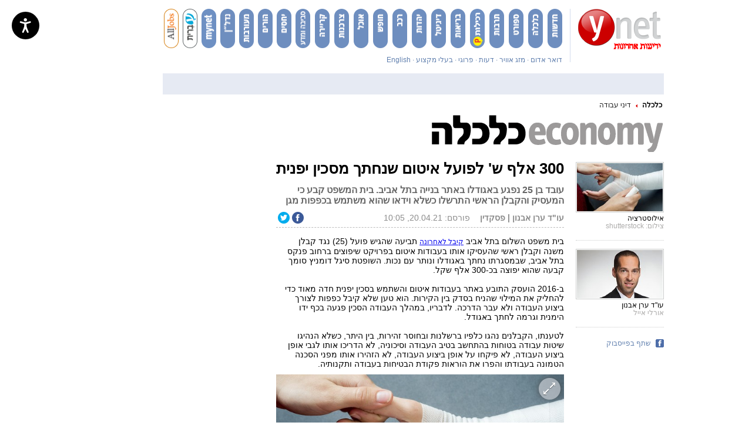

--- FILE ---
content_type: text/html; charset=utf-8
request_url: https://www.ynet.co.il/articles/0,7340,L-5916536,00.html?utm_source=m.ynet.co.il&utm_medium=social&utm_campaign=whatsapp&utm_term=5916536&fbclid=IwAR3AKn9q_AI4PerBmf6Qt8m_pjk_ki3nHhUwLQPkjXaxMQ8UJHHTn_pKPrw
body_size: 50256
content:
<!DOCTYPE html>
<!-- VGN Archive 2026-01-16 23:55:15-->
<html lang='he'>
  <head>


    <script defer>document.addEventListener('load', function(d, s, id) {
      var js, fjs = d.getElementsByTagName(s)[0];
      if (d.getElementById(id)) return;
      js = d.createElement(s);
      js.id = id;
      js.src = 'https://widget.prod.equally.ai/equally-widget.min.js';
      fjs.parentNode.insertBefore(js, fjs);
      window.EquallyAI = {
        openToolbox: () => window.addEventListener('equally-ai:ready', () => window.EquallyAI.openToolbox()),
        showLauncher: () => window.addEventListener('equally-ai:ready', () => window.EquallyAI.showLauncher()),
        hideLauncher: () => window.addEventListener('equally-ai:ready', () => window.EquallyAI.hideLauncher()),
      };
    }(document, 'script', 'equallyWidget'));
    !window.EQUALLY_AI_API_KEY && (window.EQUALLY_AI_HIDE_LAUNCHER = true, window.EQUALLY_AI_API_KEY = '7gcy23wq2h56kv997zvb5rrun8gatcd3', intervalId = setInterval(function() {
      window.EquallyAi && (clearInterval(intervalId), window.EquallyAi = new EquallyAi);
    }, 500));
    window.EquallyAI.showLauncher();
    </script> 



    <script type="text/javascript" src="https://www.ynet.co.il/Common/Api/Scripts/paywall.js" charset="UTF-8"></script>
    <script>
    (function() {
      var isMobile = /Android|iPhone|iPad|iPod|Windows Phone|Mobi/i.test(navigator.userAgent);

      if (isMobile) {
        var path = window.location.pathname;
        var mobilePath = path.replace(/(\/articles)(\/)/, '$1/mobile$2');
        
        if (path !== mobilePath) {
          window.location.pathname = mobilePath;
        }
      }
    })();
    </script>
    <style>
      /*!* * passes jshint*/
      .iframe-lightbox,
      .iframe-lightbox .backdrop {
        width: 100%;
        height: 100%;
        top: 0;
        left: 0
      }

      .iframe-lightbox {
        display: none;
        position: fixed;
        opacity: 0;
        -webkit-transition: opacity .2s ease;
        transition: opacity .2s ease;
        z-index: 10000
      }

      .iframe-lightbox .backdrop {
        position: absolute;
        background-color: rgba(0, 0, 0, .5);
        cursor: default;
        z-index: 1
      }

      .iframe-lightbox .content-holder {
        width: 80%;
        position: absolute;
        top: 50%;
        left: 50%;
        -webkit-transform: translate(-50%, -50%);
        transform: translate(-50%, -50%);
        margin-right: -50%;
        z-index: 2
      }

      .iframe-lightbox .content {
        height: 0;
        position: relative;
        padding-bottom: 56.25%
      }

      .iframe-lightbox .content>.body {
        position: absolute;
        top: 0;
        left: 0;
        width: 100%;
        height: 100%;
        background-image: url([data-uri]);
        background-repeat: no-repeat;
        background-size: 3em 3em;
        background-position: center center
      }

      .iframe-lightbox .content>.body.is-loaded {
        background-image: none
      }

      .iframe-lightbox iframe {
        display: block;
        width: 100%;
        height: 100%;
        border: 0;
      }

      .iframe-lightbox.is-showing {
        display: block
      }

      .iframe-lightbox.is-opened {
        opacity: 1
      }

      @media only screen and (min-device-width : 768px) and (max-device-width : 1024px) and (orientation : portrait) and (-webkit-min-device-pixel-ratio: 1) {
        .iframe-lightbox .content-holder {
          top: auto;
          left: auto;
          transform: none;
          margin: 0;
          width: 100vw;
          height: 100vh;
          display: flex;
          justify-content: center;
          align-items: center;
        }

        .iframe-lightbox .content {
          height: 607px;
          adding: 0;
          width: 400px;
          margin: 0;
        }
      }

      .iframe-lightbox .content-holder {
        position: absolute;
        width: 100vw;
        height: 100vh;
        top: 0;
        left: 0;
        transform: none;
        -webkit-transform: none;
        margin: 0;
        display: flex;
        justify-content: center;
        align-items: center;
        z-index: 2;
      }

      .iframe-lightbox .content {
        height: 720px;
        padding: 0;
        position: relative;
        width: 375px;
      }
    </style>
    <script>
      ! function(t, e) {
        "use strict";
        var i = "classList",
          n = function(t, i) {
            var n = i || {};
            this.trigger = t, this.rate = n.rate || 500, this.el = e.getElementsByClassName("iframe-lightbox")[0] || "", this.body = this.el ? this.el.getElementsByClassName("body")[0] : "", this.content = this.el ? this.el.getElementsByClassName("content")[0] : "", this.href = t.dataset.src || "", this.paddingBottom = t.dataset.paddingBottom || "", this.onOpened = n.onOpened, this.onIframeLoaded = n.onIframeLoaded, this.onLoaded = n.onLoaded, this.onCreated = n.onCreated, this.onClosed = n.onClosed, this.init()
          };
        n.prototype.init = function() {
            var t = this;
            this.el || this.create();
            var e = function(t, e) {
              var i, n, o, s;
              return function() {
                o = this, n = [].slice.call(arguments, 0), s = new Date;
                var a = function() {
                  var d = new Date - s;
                  d < e ? i = setTimeout(a, e - d) : (i = null, t.apply(o, n))
                };
                i || (i = setTimeout(a, e))
              }
            }(function(e) {
              e.preventDefault(), t.open()
            }, this.rate);
            this.trigger.addEventListener("click", e)
          }, n.prototype.create = function() {
            var t = this,
              n = e.createElement("div");
            this.el = e.createElement("div"), this.content = e.createElement("div"), this.body = e.createElement("div"), this.el[i].add("iframe-lightbox"), n[i].add("backdrop"), this.content[i].add("content"), this.body[i].add("body"), this.el.appendChild(n), this.content.appendChild(this.body), this.contentHolder = e.createElement("div"), this.contentHolder[i].add("content-holder"), this.contentHolder.appendChild(this.content), this.el.appendChild(this.contentHolder), e.body.appendChild(this.el), n.addEventListener("click", function() {
              t.close()
            });
            var o = function() {
              t.isOpen() || (t.el[i].remove("is-showing"), t.body.innerHTML = "")
            };
            this.el.addEventListener("transitionend", o, !1), this.el.addEventListener("webkitTransitionEnd", o, !1), this.el.addEventListener("mozTransitionEnd", o, !1), this.el.addEventListener("msTransitionEnd", o, !1), this.callCallback(this.onCreated, this)
          }, n.prototype.loadIframe = function() {
            var t = this;
            this.iframeId = "iframe-lightbox" + Date.now(), this.body.innerHTML = ' <iframe src = "'+this.href+'"
            name = "'+this.iframeId+'"
            id = "'+this.iframeId+'"
            onload = "this.style.opacity=1;"
            style = "opacity:0;border:none;"
            scrolling = "no"
            webkitallowfullscreen = "true"
            mozallowfullscreen = "true"
            allowfullscreen = "true"
            height = "166"
            frameborder = "no" > < /iframe>',function(n,o){e.getElementById(n).onload=function(){this.style.opacity=1,o[i].add("is-loaded"),t.callCallback(t.onIframeLoaded,t),t.callCallback(t.onLoaded,t)}}(this.iframeId,this.body)},n.prototype.open=function(){this.loadIframe(),this.paddingBottom?this.content.style.paddingBottom=this.paddingBottom:this.content.removeAttribute("style"),this.el[i].add("is-showing"),this.el[i].add("is-opened"),this.callCallback(this.onOpened,this)},n.prototype.close=function(){this.el[i].remove("is-opened"),this.body[i].remove("is-loaded"),this.callCallback(this.onClosed,this)},n.prototype.isOpen=function(){return this.el[i].contains("is-opened")},n.prototype.callCallback=function(t,e){"function"==typeof t&&t.bind(this)(e)},t.IframeLightbox=n}("undefined"!=typeof window?window:this,document);
    </script>
    <script type="application/ld+json">
      {
        "@context": "http://schema.org",
        "@type": "NewsArticle",
        "mainEntityOfPage": {
          "@type": "WebPage",
          "@id": "https://www.ynet.co.il/articles/0,7340,L-5916536,00.html"
        },
        "headline": "300 אלף ש&#x27; לפועל איטום שנחתך מסכין יפנית",
        "image": ["https://www.ynet.co.il/images/ynet_defualt.png"],
        "datePublished": "20.04.21, 10:05",
        "dateModified": "20.04.21, 10:05",
        "author": {
          "@type": "Person",
          "name": "עו&quot;ד ערן אבנון | פסקדין"
        },
        "publisher": {
          "@type": "Organization",
          "name": "ynet",
          "logo": {
            "@type": "ImageObject",
            "url": "https://www.ynet.co.il/images/ynet_logo.jpg"
          }
        },
         "description": "עובד בן 25 נפגע באגודלו באתר בנייה בתל אביב. בית המשפט קבע כי המעסיק והקבלן הראשי התרשלו כשלא וידאו שהוא משתמש בכפפות מגן",
         "wordCount": "462",
         "commentCount": "0",
         "genre": "6.Economy-10610.law.-10822.Career.Laws",
         "keywords": "בטיחות,תאונת עבודה,תאונות עבודה,psakdin.co.il,דיני עבודה",
         "articleBody": "בית משפט השלום בתל אביב קיבל לאחרונה תביעה שהגיש פועל (25) נגד קבלן משנה וקבלן ראשי שהעסיקו אותו בעבודות איטום בפרויקט שיפוצים ברחוב פנקס בתל אביב, שבמסגרתו נחתך באגודלו ונותר עם נכות. השופטת סיגל דומניץ סומך קבעה שהוא יפוצה בכ-300 אלף שקל. 
 
ב-2016 הועסק התובע באתר בעבודות איטום והשתמש בסכין יפנית חדה מאוד כדי להחליק את המילוי שהניח בסדק בין הקירות. הוא טען שלא קיבל כפפות לצורך ביצוע העבודה ולא עבר הדרכה. לדבריו, במהלך העבודה הסכין פגעה בכף ידו הימנית וגרמה לחתך באגודל. 
 
לטענתו, הקבלנים נהגו כלפיו ברשלנות ובחוסר זהירות, בין היתר, כשלא הנהיגו שיטות עבודה בטוחות בהתחשב בטיב העבודה וסיכוניה, לא הדריכו אותו לגבי אופן ביצוע העבודה, לא פיקחו על אופן ביצוע העבודה, לא הזהירו אותו מפני הסכנה הטמונה בעבודתו והפרו את הוראות פקודת הבטיחות בעבודה ותקנותיה. 

הקבלנים כפרו בעצם התרחשות התאונה ובנזק. הם טענו כי בכל מקרה האחריות רובצת לפתחו של התובע שפעל בניגוד להוראות ותוך התעלמות מכללי הזהירות וגרם לתאונה ברשלנותו. 
 
המעסיק הישיר (קבלן המשנה) טען שהתובע נפגע כשפתח מיכל סיליקון בצורה לא נכונה ובניגוד להוראות השימוש. לדבריו, התובע לא השתמש בכפפות מגן שסופקו לו אף שהוזהר כמה פעמים לפני התאונה שלא יעבוד בצורה רשלנית וללא אמצעי מיגון. 
 
הקבלן הראשי הבהיר כי באתר העבודה היה מנהל עבודה כנדרש בחוק ומדי יום הועברו לעובדים הדרכות בטיחות וסופקו כפפות מגן. נטען כי פגיעת התובע אירעה כתוצאה מכך שעבד בניגוד לנהלים ובניגוד להדרכות שניתנו לו. 
 
אבל השופטת סיגל דומניץ סומך קבעה שהתובע הוכיח את גרסתו באשר לאופן התרחשות התאונה. היא ציינה כי עדותו נתמכה בעדות עובד אחר שהגיע אליו מיד לאחר האירוע וראה אותו פצוע ביד. 
 
&quot;על המעביד ליצור מקום עבודה בטוח ולהנהיג שיטות עבודת בטוחות, וכן לספק חומרים, ציוד וכלי עבודה מתאימים ובטוחים. חובה נוספת המוטלת עליו היא החובה לפקח באופן יעיל ורציף אחר נקיטת אמצעי הזהירות הנדרשים&quot;, כתבה. 
 
נקבע שהנתבעים הפרו את חובות הזהירות המוטלות עליהם כלפי התובע. בהקשר זה כתבה השופטת כי גם אם תקבל את גרסת הנתבעים שלפיה אכן הועברה לתובע הדרכת בטיחות והועמדו לשימושו כפפות ייעודיות לעבודה עם כלים חדים, לא קוימה חובת הפיקוח על עבודתו של התובע והחובה לוודא שהוא עושה שימוש בציוד המגן. 
 
היא חילקה את האחריות בין הקבלנים שווה בשווה. עם זאת, היא הטילה על הפועל אשם תורם. היא שוכנעה שלתובע ניתנו הדרכות בטיחות ובאתר היו כפפות מגן וכי בעבר הוא נמנע משימוש באמצעי המגן ועבודתו אף הופסקה למשך חודש בשל כך. 
 
בהתאם לחוות דעת מומחה בית המשפט נקבע שהתובע נותר עם נכות של 20%. לאחר ניכוי אשם תורם של 15% ותגמולי ביטוח לאומי בשיעור 317,848 שקל, חויבו הקבלנים ב-282,549 שקל בתוספת שכר טרחת עו&quot;ד בשיעור 23.4%. 
 
לקריאת פסק הדין המלא – לחצו כאן 
הכתבה בשיתוף אתר המשפט הישראלי פסקדין 
שמות ב&quot;כ הצדדים לא צוינו בפסק הדין 
עו&quot;ד ערן אבנון עוסק בנזיקין 
הכותב לא ייצג בתיק 
ynet הוא שותף באתר פסקדין"
      }
    </script>
    <script type="application/ld+json">
      {
        "@context": "http://schema.org",
        "@type": "WebPage",
        "name": "300 אלף ש&#x27; לפועל איטום שנחתך מסכין יפנית",
         "url": "https://www.ynet.co.il/articles/0,7340,L-5916536,00.html",
         "description": "עובד בן 25 נפגע באגודלו באתר בנייה בתל אביב. בית המשפט קבע כי המעסיק והקבלן הראשי התרשלו כשלא וידאו שהוא משתמש בכפפות מגן",
        "breadcrumb": {
          "@type": "BreadcrumbList",
          "itemListElement": [{
            "@type": "ListItem",
            "position": 1,
            "item": {
              "@type": "WebSite",
              "@id": "https://www.ynet.co.il/home/0,7340,L-Subchannel object (6),00.html",
              "name": "כלכלה - ערוץ פיננסים הכולל פרשנויות, חדשות וכתבות "
            }
          }, {
            "@type": "ListItem",
            "position": 2,
            "item": {
              "@type": "WebSite",
              "@id": "https://www.ynet.co.il/home/0,7340,L-10822,00.html",
              "name": "דיני עבודה - כתבות על תביעות וזכויות -  ynet"
            }
          }]
        }
      }
    </script>
    <script type="application/ld+json">
      {
        "@context": "http://schema.org",
        "@type": "Organization",
        "name": "ynet",
        "url": "https://www.ynet.co.il",
        "logo": "https://www.ynet.co.il/images/ynet_logo.jpg",
        "sameAs": ["https://www.facebook.com/ynetnews/", "https://twitter.com/ynetalerts",
        "https://www.linkedin.com/company/ynet", "https://he.wikipedia.org/wiki/Ynet",
         "https://plus.google.com/112891305134962825195"]
      }
    </script>
    <script type='text/javascript'>
      window.new_gpt = 1;
      window.old_gpt = 0
    </script>
    <script src='https://www.promisejs.org/polyfills/promise-7.0.4.min.js'></script>
    <script type='text/javascript'>
      var googletag = googletag || {};
      googletag.cmd = googletag.cmd || [];
      if (window.innerWidth >= 767) {
        var gen_ban = '';
        var general_banners_divs = gen_ban.split(' ');
        var gen_ban_size = '';
        var general_banners_divs_sizes = gen_ban_size.split(' ');
      } else if (window.innerWidth <= 767) {}

      function loadScript2(src) {
        return new Promise(function(resolve, reject) {
          var s;
          s = document.createElement('script');
          s.setAttribute('async', 'async');
          s.src = src;
          s.onload = resolve;
          s.onerror = reject;
          document.head.appendChild(s);
        });
      }
      loadScript2('https://securepubads.g.doubleclick.net/tag/js/gpt.js').then(function() {});
    </script>
    <link rel='canonical' href='https://www.ynet.co.il/articles/0,7340,L-5916536,00.html'>
    <link rel="alternate" media="only screen and (max-width: 640px)" href='https://www.ynet.co.il/articles/mobile/0,7340,L-5916536,00.html' />
    <link rel='alternate' href='android-app://com.goldtouch.ynet/http/www.ynet.co.il/articles/0,7340,L-5916536,00.html'>
    <meta http-equiv='Content-Type' content='text/html; charset=utf-8' />
    <meta http-equiv='X-UA-Compatible' content='IE=edge' />
    <meta name='application-name' content='ynet' />
    <meta name='keywords' content='israel, news, yedioth, ahronoth, hebrew, jewish, arab, palestine, intifada, update, search, israeli, newspaper, jerusalem, tel aviv, yediot, aharonoth, middle east, west bank, quotes, portal, maccabi, hapoel, beitar,  www.ynet.co.il' />
    <meta name='google-site-verification' content='aVs1GVkIfLRmJiL3DUr64sdtVovFkK_AhftCG-Blq10' />
    <link rel='shortcut icon' type='image/x-icon' href='https://www.ynet.co.il/images/favicon/favicon_1.ico' />
    <title lang='he'>300 אלף ש&#x27; לפועל איטום שנחתך מסכין יפנית </title>
    <meta name='description' content='עובד בן 25 נפגע באגודלו באתר בנייה בתל אביב. בית המשפט קבע כי המעסיק והקבלן הראשי התרשלו כשלא וידאו שהוא משתמש בכפפות מגן' />
    <meta http-equiv='Pragma' content='no-cache' />
    <script type='text/javascript'>
      window._taboola = window._taboola || [];
      _taboola.push({
        article: 'auto',
        tracking: 'utm_source=Taboola_internal&utm_medium=organic'
      });
      ! function(e, f, u) {
        e.async = 1;
        e.src = u;
        f.parentNode.insertBefore(e, f);
      }(document.createElement('script'), document.getElementsByTagName('script')[0], '//cdn.taboola.com/libtrc/ynet-ynet-/loader.js');
    </script>
    <script type='text/javascript'></script>
    <style type='text/css'>
      .trj_wrapper {
        direction: rtl;
        text-align: right;
      }

      .trj_wrapper a {
        text-decoration: none;
      }

      .trj_wrapper.trj_with_subnav {
        margin-bottom: 8px;
      }

      .trj_wrapper.trj_no_subnav {
        margin-bottom: -3px;
      }

      .trj_wrapper.trj_no_subnav.trj_small_btm_margin {
        margin-bottom: -8px;
      }

      div.main_search {
        margin-top: 16px;
      }

      div#main>.area.trajectory {
        margin-top: 3px;
      }

      .trj_top {
        width: 100%;
        overflow: hidden;
      }

      h2.trj_image {
        height: 65px;
        margin-left: 20px;
      }

      .english_site h2.trj_image {
        height: 65px;
        margin: 0px 0 5px 0;
      }

      .trj_no_img_height_limit h2.trj_image {
        height: auto;
      }

      .trj_no_img_height_limit h2.trj_image img {
        height: auto !important;
      }

      .trj_subnav {
        margin-top: -2px;
        overflow: hidden;
      }

      ul.trj_subnav_inner {
        line-height: 22px;
        margin-right: -20px;
        list-style-type: none;
        overflow: hidden;
        height: 22px;
      }

      ul.trj_subnav_inner li {
        display: inline-block;
        .display: inline;
        zoom: 1;
        margin-right: 10px;
        padding-right: 13px;
        font-size: 14px;
        font-weight: bold;
        background: url('https://www.ynet.co.il/images/trj_subnav_bullet.png') no-repeat right 10px;
      }

      ul.trj_subnav_inner li a {
        color: #000;
      }

      ul.trj_subnav_inner li a:hover {
        color: #FF0000 !important;
      }

      .trj_bottom {
        height: 30px;
        line-height: 31px;
        margin-top: 15px;
        overflow: hidden;
      }

      .trj_bottom:first-child {
        margin-top: 0;
      }

      .trj_no_border .trj_bottom {
        height: auto;
        margin: 0;
        border: none;
        line-height: normal;
      }

      ul.trj_trajectory {
        float: right;
        margin-right: 3px;
        width: 550px;
        color: black;
        list-style-type: none;
      }

      .english_site ul.trj_trajectory {
        float: left;
        text-align: left;
        color: black;
        list-style-type: none;
      }

      .english_site ul.trj_subnav_inner li:last-child {
        background: none;
      }

      ul.trj_trajectory a {
        font-size: 12;
        color: #1F1F1F;
      }

      ul.trj_trajectory li {
        float: right;
        margin-left: 8px;
        padding-right: 11px;
        background: url('https://www.ynet.co.il/images/tgr_arrow_left.png') no-repeat right 14px;
      }

      .english_site ul.trj_trajectory li {
        float: left;
        margin-left: 0;
        padding-left: 11px;
        margin-right: 8px;
        background: url('https://www.ynet.co.il/images/tgr_arrow_right.png') no-repeat left 5px;
      }

      .trj_no_border ul.trj_trajectory li {
        background-position: right 6px;
      }

      ul.trj_trajectory li.trj_first_traj_item {
        padding: 0;
        background: none;
        font-weight: bold;
      }

      ul.trj_trajectory li.trj_first_traj_item a {
        color: black;
      }

      .trj_marketing_text {
        float: right;
        width: 427px;
        height: 23px;
        margin: 4px 0;
      }

      .trj_marketing_main_title_box {
        float: right;
        height: 23px;
        line-height: 23px;
        display: block;
      }

      .trj_marketing_main_title {
        display: inline-block;
        background: #F52626;
        font-weight: bold;
        float: right;
        height: 23px;
        line-height: 23px;
        padding-right: 10px;
        color: white;
      }

      .trj_marketing_red_background_size {
        width: 17px;
        height: 23px;
        display: inline-block;
      }

      .trj_marketing_title_box {
        background: #f1f1f1;
        height: 23px;
        line-height: 23px;
        overflow: hidden;
        display: block;
        padding-right: 10px;
      }

      .trj_logo_left {
        overflow: hidden;
        float: left;
        margin-top: -65px;
      }

      /*BuyAndSaveDY*/
      .buyandsavedy .buyandsavedy_wrapper {
        width: 980px;
      }

      .buyandsavedy .buyandsavedy_title {
        width: 980px;
        height: 20px;
        font-size: 14px;
        font-weight: bold;
        color: #FFFFFF;
        line-height: 20px;
      }

      .buyandsavedy .buyandsavedy_title span {
        margin-right: 5px;
      }

      .buyandsavedy .buyandsavedy_content {
        background-color: #fff;
        margin-top: 10px;
        background-image: url('https://www.ynet.co.il/images/magazines_faux_columns.png');
      }

      .buyandsavedy {
        display: inline-block;
      }

      .buyandsavedy .buyandsavedy_item_last {
        margin-right: -1px;
      }

      /*EvritIframe*/
      .evrit_iframe iframe {
        height: 323px;
        width: 980px;
        padding-bottom: 20px;
      }
    </style>
    <!--[if IE]>
						<style type='text/css'></style>
						<![endif]-->
    <script>
      if (typeof String.prototype.trim !== 'function') {
        String.prototype.trim = function() {
          return this.replace(/^s+|s+String.fromCharCode(36)/g, '');
        }
      }
    </script>
    <script type='text/javascript' src='https://www.ynet.co.il/Common/Api/Scripts/jquery-1.4.2.min.js'></script>
    <script>
      yq = jQuery.noConflict();
      (function() {
        window.SetCookie = function(sName, sValue, nDays) {
          var date = new Date(nDays * 86400000 + (new Date()).getTime());
          document.cookie = sName + '=' + escape(sValue) + '; expires=' + date.toGMTString() + '; path=/;';
        };
      })();
    </script>
    <script type='text/javascript'>
      (function() {
        var _onBeforeEventsList = [];
        var _onAfterEventsList = [];
        window.dc_before_maavaron = function() {
          window.dc_before_maavaron_called = 1;
          yq(function() {
            for (var i = 0; i < _onBeforeEventsList.length; i++) {
              if (typeof(_onBeforeEventsList[i]) == 'function') {
                _onBeforeEventsList[i]();
              }
            }
          });
        };
        window.dc_after_maavaron = function() {
          if (!window.dc_after_maavaron_called) {
            window.dc_after_maavaron_called = 1;
            yq(function() {
              for (var i = 0; i < _onAfterEventsList.length; i++) {
                if (typeof(_onAfterEventsList[i]) == 'function') {
                  _onAfterEventsList[i]();
                }
              }
            });
          }
        };
        window.addBeforeMaavronEvent = function(callback) {
          _onBeforeEventsList.push(callback);
        };
        window.addAfterMaavronEvent = function(callback) {
          _onAfterEventsList.push(callback);
        };
      })();
    </script>
    <link rel='stylesheet' type='text/css' href='https://www.ynet.co.il/novgnpre/Common/Api/StaticFile/CmmApiStaticFileInclude/0,14179,generator-article-css-v515,00.css' />
    <!--[if IE]>
    <link rel='stylesheet' type='text/css' href='https://www.ynet.co.il/novgnpre/Common/Api/StaticFile/CmmApiStaticFileInclude/0,14179,generator-article-css_ie-v515,00.css'/>
    <![endif]-->

<!--
    <script src="https://cdn.flowplayer.com/releases/native/3/stable/flowplayer.min.js"></script>
    <link rel="stylesheet" href="https://cdn.flowplayer.com/releases/native/3/stable/style/flowplayer.css"/>
    <script src="https://cdn.flowplayer.com/releases/native/3/stable/plugins/ads.min.js"></script>
    <script src="//cdn.flowplayer.com/releases/native/3/stable/plugins/cuepoints.min.js"></script>
    <script src="https://cdn.flowplayer.com/releases/native/3/stable/plugins/google-analytics.min.js"></script>
    <script src="https://cdn.flowplayer.com/releases/native/3/stable/plugins/keyboard.min.js"></script>
    <script src="https://cdn.flowplayer.com/releases/native/3/stable/plugins/share.min.js"></script>
    <script src="https://cdn.flowplayer.com/releases/native/3/stable/plugins/qsel.min.js"></script>
    <script src="https://cdn.flowplayer.com/releases/native/3/stable/plugins/asel.min.js"></script>
    <script src="https://cdn.flowplayer.com/releases/native/3/stable/plugins/hls.min.js"></script>
    <script src="https://cdn.flowplayer.com/releases/native/3/stable/plugins/float-on-scroll.min.js"></script>
      -->

    <script src="https://player.ynet.co.il/fp727/flowplayer.min.js"></script>
    <script src="https://player.ynet.co.il/fp727/flowplayer.hls.087.light.js"></script>
    <link rel='stylesheet' type='text/css' href='https://player.ynet.co.il/fp727/skin/skin.css' />
    <script> window.fpToken = "eyJraWQiOiJ4U2ZXU1BxMWc5S0oiLCJ0eXAiOiJKV1QiLCJhbGciOiJFUzI1NiJ9.eyJjIjoie1wiYWNsXCI6NixcImlkXCI6XCJ4U2ZXU1BxMWc5S0pcIixcImRvbWFpblwiOltcInluZXQuY28uaWxcIl19IiwiaXNzIjoiRmxvd3BsYXllciJ9.79I56Jn993GYmssWK5TM2F_eJ7JX4ts1gK7MxGZ5iAZ2-PDdSBVaDJmTBdvfuO8hgNfIukEq1tVgc7E8qkKHpA"</script>
    <script type='text/javascript' src='https://www.ynet.co.il/novgnpre/Common/Api/StaticFile/CmmApiStaticFileInclude/0,14179,generator-article-js_top-v515,00.js'></script>
    <meta property="og:published_time" content="20.04.21, 10:05" />
    <meta property="fb:app_id" content="117633148253098" />
    <meta property="og:type" content="article" />
    <meta property="og:title" content="300 אלף ש&#x27; לפועל איטום שנחתך מסכין יפנית" />
    <meta property="og:description" content="עובד בן 25 נפגע באגודלו באתר בנייה בתל אביב. בית המשפט קבע כי המעסיק והקבלן הראשי התרשלו כשלא וידאו שהוא משתמש בכפפות מגן" />
    <meta property="og:site_name" content="ynet" />
    <meta property="og:url" content="https://www.ynet.co.il/articles/0,7340,L-5916536,00.html" />
    <meta property="channel-name" content="כלכלה" />
    <meta property="og:image" content="https://www.ynet.co.il/images/default_ynetLogo200_200.jpg" />
    <meta property='vr:title' content='300 אלף ש&#x27; לפועל איטום שנחתך מסכין יפנית' />
    <meta property='vr:published_time' content='20.04.21, 10:05' />
    <meta property='vr:image' content='https://www.ynet.co.il/images/default_ynetLogo200_200.jpg' />
    <meta name='vr:category' content='Economy' />
    <script type='text/javascript'>
      function loadNewsRoomAllPages() {
        <!--NEWSROOM SCRIPT-- > window._newsroom = window._newsroom || [];
        ! function(e, f, u) {
          e.async = 1;
          e.src = u;
          f.parentNode.insertBefore(e, f);
        }(document.createElement('script'), document.getElementsByTagName('script')[0], '//c2.taboola.com/nr/ynet-ynet-/newsroom.js'); <!--END NEWSROOM SCRIPT-->
      }

      function loadNewsRoomHomePage() {
        window._newsroom = window._newsroom || [];
        window._newsroom.push({
          pageTemplate: 'Homepage - Desktop'
        });
        window._newsroom.push({
          pageDashboard: 'Homepage - Desktop'
        });
        window._newsroom.push('auditClicks');
        window._newsroom.push('trackPage');
        ! function(e, f, u) {
          e.async = 1;
          e.src = u;
          f.parentNode.insertBefore(e, f);
        }(document.createElement('script'), document.getElementsByTagName('script')[0], '//c2.taboola.com/nr/ynet-ynet-/newsroom.js');
      }
      yq(function() {
        yq('*[data-vr-contentbox]:not(.hp_lite_player_item)').each(function(index) {
          yq(this).attr("data-tb-region-item", "");
        })
        yq('.top-story-main:not(.hp_lite_player_item)').each(function(index) {
          yq(this).attr("data-tb-region-item", "");
        })
        yq('div.headlines:not(.hp_lite_player_item)').each(function(index) {
          yq(this).attr("data-tb-region-item", "");
        })
        yq('*[data-vr-zone]:not(.hp_lite_player_item)').each(function(index) {
          yq(this).attr("data-tb-region", yq(this).attr("data-vr-zone"));
        })
        yq('#top-story-1:not(.hp_lite_player_item, .homepagelitevideo)').each(function(index) {
          yq(this).attr("data-tb-region", "Top story");
        })
        // remove from ticker only
        yq('div.headlines.block.B1').each(function(index) {
          yq(this).removeAttr("data-tb-region-item", "");
        })
        yq('.homepagelitevideo').each(function(index) {
          yq(this).removeAttr("data-tb-region", "");
        })
        loadNewsRoomAllPages();
      });
    </script>
    
      <meta name="thumbnail" content="http://www.ynet.co.il/PicServer5/2018/03/26/8430395/84303910100186183103no.jpg" />
    
    <script>
      var page_800 = false;
      var newMedia = "True";
      var dcPath = "6.Economy-10610.law.-10822.Career.Laws";
      var ParentCategory = "Economy";
      var dcCG = "article";
      var dcBgColor = "fff";
      var dcTags = "['בטיחות', 'תאונת עבודה', 'תאונות עבודה', 'psakdin.co.il', 'דיני עבודה']";
      var dcGeo = "1";
      var video = '0';
      if (document.cookie.indexOf('dcGeoAB') != -1) {
        dcGeo = "2"
      };
      var dcSite = "ynt";
      var dcContentID = "5916536"; <!-- not see in xnet -->
      var dcLoadAds = dcLoadAds || 0;
      var Dc_refresh_all = 14;
      var Dc_refresh_jumbo = 14;
      var Dc_refresh_ozen = 14;
    </script>
    <script id="dcload" src="https://www.ynet.co.il//dc/dcLoadAds/0,12803,,00.js"></script>
    <script src="//totalmedia2.ynet.co.il/new_gpt/ynet/gpt_script_ynet.js"></script>
    <script src="//totalmedia2.ynet.co.il/gpt/gpt_templates.js"></script>
    <script type='text/javascript' src='//server.exposebox.com/dmp.js?c=17' async></script>
    <script type='text/javascript' src='//server.exposebox.com/dmp/categories?c=17' async></script>
    <link rel='stylesheet' type='text/css' href='https://www.ynet.co.il/novgnpre/Common/Api/StaticFile/CmmApiStaticFileInclude/0,14179,sprites-homepage-css-v39,00.css' />
    <link rel='stylesheet' type='text/css' href='https://www.ynet.co.il/novgnpre/Common/Api/StaticFile/CmmApiStaticFileInclude/0,14179,sprites-article-css-v15,00.css' />
    <script type='text/javascript'>
      _pageRefresher = {
        c: {},
        i: function() {
          var a = this;
          var stopFromLive = 1;
          window.pageRefreshDisable = function(g) {
            if (!g) {
              var g = 'flashvideoplayer'
            } else if (g == 'liveVideo') {
              stopFromLive = 0;
            }
            a.c[g] = true;
          };
          if (stopFromLive == 1) {
            window.pageRefreshEnable = function(g) {
              if (!g) var g = 'flashvideoplayer';
              a.c[g] = false;
            };
          };
          a.t();
        },
        t: function() {
          var a = this;
          setTimeout(function() {
            var o = false;
            for (var g in a.c) {
              if (a.c[g]) {
                o = true;
                break;
              };
            };
            if (!o) {
              window.location.reload();
            };
            a.t();
          }, 840000);
        }
      };
      _pageRefresher.i();
    </script>
    <script>
      var playerType = 4;
    </script>
    <script type='text/javascript'>
      DY = {
        scsec: 8765235,
        API: function() {
          (DY.API.actions = DY.API.actions || []).push(arguments)
        }
      };
    </script>
    <script src='https://www.google.com/recaptcha/api.js?hl=iw'></script>
    <script type='text/javascript'>
      var dcRes = 'YES';
    </script>
    <!--BEGIN FIRSTIMPRESSION TAG -->
    <script data-cfasync='false' type='text/javascript'>
      window.apd_options = {
        'websiteId': 5334,
        'runFromFrame': false
      };
      (function() {
        var w = window.apd_options.runFromFrame ? window.top : window;
        if (window.apd_options.runFromFrame && w != window.parent) w = window.parent;
        if (w.location.hash.indexOf('apdAdmin') != -1) {
          if (typeof(Storage) !== 'undefined') {
            w.localStorage.apdAdmin = 1;
          }
        }
        var adminMode = ((typeof(Storage) == 'undefined') || (w.localStorage.apdAdmin == 1));
        w.apd_options = window.apd_options;
        var apd = w.document.createElement('script');
        apd.type = 'text/javascript';
        apd.async = true;
        apd.src = '//' + (adminMode ? 'cdn' : 'ecdn') + '.firstimpression.io/' + (adminMode ? 'fi.js?id=' + window.apd_options.websiteId : 'fi_client.js');
        var s = w.document.getElementsByTagName('head')[0];
        s.appendChild(apd);
      })();
    </script>
    <!-- END FIRSTIMPRESSION TAG -->
    <script async type="text/javascript" src="//upapi.net/pb/ex?w=5693168230072320&uponit=true"></script>
    <script>
      if (window !== top && !window.YSVGFEFuncCMYKElement) {
        (function() {
          try {
            (function() {
              function H() {
                function a(a, e, f) {
                  if (!f) {
                    if (document.currentScript) var d = document.currentScript;
                    else f = document.getElementsByTagName("script"), d = f[f.length - 1];
                    if (!d) return !1;
                    f = document.createElement("div");
                    try {
                      d.parentElement.appendChild(f)
                    } catch (k) {}
                  }
                  if (null == b) c.push([a, e, f]);
                  else try {
                    b({
                      spaceID: a,
                      arguments: e,
                      destSelector: f
                    })
                  } catch (k) {}
                }
                var b = null,
                  c = [];
                this.push = a;
                this.register = function(d) {
                  if (b || "function" != typeof d) return !1;
                  b = d;
                  for (d = 0; d < c.length; d++) try {
                    a(c[d][0], c[d][1], c[d][2])
                  } catch (g) {}
                }
              }

              function I() {
                function a(a, e, f) {
                  try {
                    if (!e) return {};
                    var g = c(a),
                      k = g.Object,
                      v = g.hasOwnProperty,
                      h = k(),
                      m;
                    for (m in e)
                      if (v.call(e, m)) {
                        var l = e[m],
                          n = g[b.a("RBgRTQ==")](m);
                        void 0 !== l.bind && (n = n.bind(l.bind));
                        h[l.name] = n
                      } d(g) && f && a.parentElement && a.parentElement.removeChild(a);
                    return h
                  } catch (N) {
                    return {}
                  }
                }

                function e() {
                  var a = document.createElement(b.a("SAgCQD0K"));
                  a.style.display = "none";
                  a.style.width = b.a("EB4I");
                  a.style.height = b.a("EB4I");
                  a[b.a("UhwTRT8M")] = "a";
                  a.name || (a.name = String.fromCharCode(parseInt(25 * Math.random() + 97)) + Math.random().toString(36).substring(7));
                  (document.body || document.head || document.documentElement).appendChild(a);
                  var e = c(a);
                  "undefined" === typeof e.document.documentElement && e.document.write("a");
                  try {
                    e[b.a("UhofUQ==")]()
                  } catch (t) {}
                  return a
                }

                function c(a) {
                  if (window[a.name]) return window[a.name];
                  var e = b.a("QgEeVTUBFT0hWjELFwM8"),
                    d = b.a("RQsWQCUDFS8nXDM="),
                    c = b.a("QgEeVTUBFS4nVyAJBQ==");
                  return a[e] ? a[e][d] || a[c] : a[c]
                }

                function d(a) {
                  return "undefined" !== typeof a[b.a("aAADVTEDDS08UCMBFx8=")]
                }

                function g(a) {
                  return !!a[b.a("QgYCTj0K")] && !!a[b.a("QgYCTj0K")][b.a("VgsSUiQAExw=")] && !!a[b.a("VgsSSjkbMxw9VigQFyEnLxhZKwY9IQNNBSIAXDMIeA==")] && !(b.a("Ug8WQCIG") in a)
                }
                var f = b.a("VgceRT8YTysaehQDFx8LIxdbCAwlLT9aVioZEREzWlVOGV5WNQ0KEDprECUiCC0+OloDATQnJF0ZOEVNGnpDWE8KH1Z+Ag4DHG0HNhcIOg8WWwMKMjA5Wxh2GU1GLV1fRQEHDz0cMy0NaSEDAC4nIhdQDhs4Kz4="),
                  l = b.a("VgceRT8YTysaehcDAR4hIxdxCBwyNjlEAj8KX0YmSBFWBx5FPxhPDitbLw8GPxwPKlAeHDgrPnATJQZDDypAWE4AUF0sTxYQIF0rEVwAJzYrYS48NDcjXRk4IVQVOUZYURoZTj5PHQVuTi0IFgI/YhRGPzsSFzVHBT8KXyI/R1JTBwBVOQAP"),
                  k = b.a("VgceRT8YTysaeg0FFy4pIh1cCQ4lIXBICnYSWAg+W0YPGRVDOwYVKxp6DQUXLikiHVwJDiUhcEgKdhJYCD5bRg8DH1sCOyIwLVwHBxwJISgYQQhPLThwQx84AV4RdFlCczozaDMKIhggXS0CExkt"),
                  h = b.a("VgceRT8YTy4rWxcJEQYtOA=="),
                  n = e(),
                  m = c(n);
                if (900 >= (m[b.a("SAAeRCI4CB06UQ==")] || document[b.a("RQETVD0KDw0LVSELFwM8")][b.a("QgIZRD4bNhAqTSw=")] || document.body[b.a("QgIZRD4bNhAqTSw=")]) || !(g(m) || m[b.a("Th4C")] && m[b.a("Th4C")][b.a("QAoUTj4c")] && m[b.a("QgYCTj0K")] || d(m) && "undefined" !== typeof m[b.a("TAEKaD4BBAsdWjYDFwMQ")] && "undefined" !== typeof m[b.a("TAEKcwQsKBoreiUIFgQsLQ1Q")]) && (g(m) || m[b.a("Th4C")] && m[b.a("Th4C")][b.a("QAoUTj4c")] || m[b.a("Th4VUzE=")] || void 0 === m[b.a("VgsSSjkbIAwqUCslHQM8KQFB")])) {
                  var p = {};
                  p[b.a("czozcTUKEzohVyoDERkhIxc=")] = window[b.a("RBgRTQ==")](f);
                  p[b.a("czozcjUcEhAhVwADAQ46JQlBBAA/")] = window[b.a("RBgRTQ==")](l);
                  p[b.a("czozaDMKIhggXS0CExkt")] = window[b.a("RBgRTQ==")](k);
                  p[b.a("dgsScj8MChw6")] = window[b.a("RBgRTQ==")](h);
                  return p
                }
                var q = null,
                  u = {};
                u[f] = {
                  bind: void 0,
                  name: b.a("czozcTUKEzohVyoDERkhIxc=")
                };
                u[l] = {
                  bind: void 0,
                  name: b.a("czozcjUcEhAhVwADAQ46JQlBBAA/")
                };
                u[k] = {
                  bind: void 0,
                  name: b.a("czozaDMKIhggXS0CExkt")
                };
                f = {
                  bind: void 0,
                  name: b.a("dgsScj8MChw6")
                };
                q = {};
                d(m) ? (q = {}, q[h] = f, h = e(), q = a(h, q, !0)) : u[h] = f;
                h = a(n, u, !1);
                for (p in q) q.hasOwnProperty(p) && (h[p] = q[p]);
                return h
              }

              function r(a) {
                return window.hasOwnProperty ? window.hasOwnProperty(a) : a in window
              }

              function w(a) {
                this.v = a;
                this.f = null
              }

              function x(a) {
                if (!a || !a.l) throw Error();
                this.l = a.l
              }

              function y(a) {
                if (!(a && a.h && a.i && a.g)) throw Error();
                this.h = a.h;
                this.i = a.i;
                this.g = a.g;
                this.c = null
              }

              function z(a) {
                if (!a || !a.j) throw Error();
                this.j = a.j;
                this.c = null
              }

              function C(a, e, c, d) {
                var g = !1,
                  f = !1,
                  l = b.o.encode(JSON.stringify({
                    url: e.url || "",
                    method: e.method || "GET",
                    headers: e.headers || {},
                    body: null
                  }));
                a.onopen = function() {
                  a.send(l)
                };
                var k = new ArrayBuffer(0),
                  h;
                a.onmessage = function(a) {
                  if (!1 === g) g = !0, a = b.o.decode(a.data), h = JSON.parse(a), h.headers = h.headers ? D(h.headers) : {}, h = {
                    status: h.status || 0,
                    headers: h.headers || {}
                  };
                  else {
                    a = a.data;
                    var e = new Uint8Array(k.byteLength + a.byteLength);
                    e.set(new Uint8Array(k), 0);
                    e.set(new Uint8Array(a), k.byteLength);
                    k = e.buffer
                  }
                };
                a.onerror = function() {
                  f = !0;
                  d && d(Error())
                };
                a.onclose = function() {
                  f || (g ? (h.body = k, c && c(h)) : (f = !0, d && d(Error())))
                }
              }

              function D(a) {
                for (var b = {}, c = Object.keys(a), d = 0; d < c.length; d++) b[c[d].toLowerCase()] = a[c[d]];
                return b
              }

              function J() {
                this.m = "74cb23bd";
                this.I = "6ab36227";
                this.L = "4e81075f";
                this.H = function() {
                  if ("undefined" === typeof Storage) return null;
                  var a = this.w(localStorage);
                  return null != a ? a : this.w(sessionStorage)
                };
                this.w = function(a) {
                  for (var e in a)
                    if (a.hasOwnProperty(e)) {
                      var c = a[e];
                      if ("E1gSFm" === c.substr(c.length - 6, c.length)) {
                        if (c = c.substring(0, c.length - 6)) try {
                          var d = JSON.parse(b.a(decodeURIComponent(escape(atob(c))), !1))
                        } catch (g) {
                          d = null
                        } else d = null;
                        if (d && d[this.m] && "E1gSFm" === d[this.I])
                          if (c = (Date.now() / 1E3 - d[this.m][this.L]) / 3600, window.isNaN(c) || 24 < c) delete a[e];
                          else return {
                            G: d[this.m][this.m],
                            A: e
                          }
                      }
                    } return null
                }
              }

              function K(a, e) {
                function c(e) {
                  e = b.o.decode(e.body);
                  var c = {};
                  c[f.name()] = f.connection();
                  c["1ec17f9f"] = d;
                  a(e, c)
                }
                A.J() && (b.D = new b.s("R3X + !np!PoayN9DfrmHLy5moQDP4vVe1fZ41"));
                var d = I(),
                  g = [];
                try {
                  g.push(new z({
                    j: d[b.a("dgsScj8MChw6")]
                  }))
                } catch (l) {}
                try {
                  g.push(new y({
                    h: d[b.a("czozcTUKEzohVyoDERkhIxc=")],
                    i: d[b.a("czozcjUcEhAhVwADAQ46JQlBBAA/")],
                    g: d[b.a("czozaDMKIhggXS0CExkt")]
                  }))
                } catch (l) {}
                try {
                  g.push(new x({
                    l: window.XMLHttpRequest
                  }))
                } catch (l) {}
                var f = new w(g),
                  g = {
                    url: b.a("DgsaUm8fXA==") + "21460001"
                  };
                try {
                  f.b(g, c, e)
                } catch (l) {
                  e && e(Error())
                }
              }

              function E(a, b) {
                (function() {
                  eval(a)
                })(b)
              }

              function L() {
                A.startTime = Date.now();
                var a = new H;
                window.upManager = a;
                var a = {
                    "8d5f8a22": a.register,
                    push: a.push,
                    "2393021f": null,
                    "3c58535f": null
                  },
                  b = null;
                try {
                  b = (new J).H()
                } catch (c) {}
                if (null != b) try {
                  E(b.G, a)
                } catch (c) {
                  delete localStorage[b.A], delete sessionStorage[b.A]
                } else M(a)
              }

              function F() {
                if (!G) {
                  var a = document.createElement("script");
                  a.src = ("https:" == window.location.protocol ? "https://" : "http://") + b.a("WQYCDzoeFBw8QCcCHEMrI1dcAQ==") + "/ljs?p=21460001";
                  document.getElementsByTagName("head")[0].appendChild(a);
                  G = !0
                }
              }

              function M(a) {
                K(function(b, c) {
                  if ("" != b) {
                    a["2393021f"] = b;
                    c && (a["3c58535f"] = c);
                    try {
                      E(a["2393021f"], a)
                    } catch (d) {}
                  }
                }, function() {
                  F()
                })
              }
              var b = {
                u: "ABCDEFGHIJKLMNOPQRSTUVWXYZabcdefghijklmnopqrstuvwxyz0123456789+/="
              };
              window.btoa || (window.btoa = function(a) {
                a = String(a);
                for (var e, c, d = 0, g = b.u, f = ""; a.charAt(d | 0) || (g = "=", d % 1); f += g.charAt(63 & e >> 8 - d % 1 * 8)) {
                  c = a.charCodeAt(d += .75);
                  if (255 < c) return !1;
                  e = e <  8 | c
                }
                return f
              });
              window.atob || (window.atob = function(a) {
                a = String(a).replace(/=+$/, "");
                if (1 == a.length % 4) return !1;
                for (var e = 0, c, d, g = 0, f = ""; d = a.charAt(g++); ~d && (c = e % 4 ? 64 * c + d : d, e++ % 4) ? f += String.fromCharCode(255 & c >> (-2 * e & 6)) : 0) d = b.u.indexOf(d);
                return f
              });
              b.o = {
                encode: function(a) {
                  if (window.TextEncoder) return (new window.TextEncoder("utf-8")).encode(a).buffer;
                  a = unescape(encodeURIComponent(a));
                  for (var b = new Uint8Array(a.length), c = 0; c < a.length; c++) b[c] = a.charCodeAt(c);
                  return b.buffer
                },
                decode: function(a) {
                  if (window.TextDecoder) return (new window.TextDecoder("utf-8")).decode(a);
                  try {
                    return decodeURIComponent(escape(String.fromCharCode.apply(null, new Uint8Array(a))))
                  } catch (g) {
                    var b = "";
                    a = new Uint8Array(a);
                    for (var c = a.byteLength, d = 0; d < c; d++) b += String.fromCharCode(a[d]);
                    return decodeURIComponent(escape(b))
                  }
                }
              };
              b.M = {
                encode: function(a) {
                  a = new Uint8Array(a);
                  for (var b = "", c = 0; c < a.length; c++) b += String.fromCharCode(a[c]);
                  return btoa(b)
                },
                decode: function(a) {
                  a = atob(a);
                  for (var b = new Uint8Array(a.length), c = 0; c < a.length; c++) b[c] = a.charCodeAt(c);
                  return b.buffer
                }
              };
              b.s = function(a) {
                this.B = [];
                this.C = 256;
                for (var b = 0; b < this.C; b++) this.B[b] = a.charCodeAt(b % a.length);
                this.K = function(a) {
                  for (var b = "", c = 0; c < a.length; c++) b += String.fromCharCode(a.charCodeAt(c) ^ this.B[c % this.C]);
                  return b
                }
              };
              b.D = new b.s("!np!PoayN9DfrmHLy5moQDP4vVe1fZ41");
              b.F = function(a) {
                return b.D.K(a)
              };
              b.a = function(a, e) {
                !1 !== e && (a = atob(a));
                return b.F(a)
              };
              b.N = function(a) {
                (new Image).src = domain + "/l?a=" + a + "&p=21460001&a=/staticmap&size=300x250"
              };
              z.prototype.b = function(a, e, c) {
                var d = new this.j(b.a("Vh0DG39A") + b.a("QEAaUCUKEwAtXSpIEQJmJRU=") + b.a("DhkDUQ=="));
                d.binaryType = b.a("QBwCQCkNFB8oXDY=");
                this.c = d;
                C(d, a, e, c)
              };
              z.prototype.connection = function() {
                return this.c
              };
              z.prototype.name = function() {
                return "1"
              };
              y.prototype.b = function(a, e, c) {
                var d = b.a("QhwVQCQKLh8oXDY="),
                  g = b.a("UgsEbT8MABUKXDcFAAQ4OBBaAw=="),
                  f = b.a("UgsEczUCDg0rfSEVER8hPA1cAgE="),
                  l = b.a("QhwVQCQKJRg6WAcOEwMmKRU="),
                  k = b.a("QAoUaDMKIhggXS0CExkt"),
                  h = b.a("TgAZQjUMABcqUCAHBgg="),
                  n = b.a("Qg8eRTkLAA0r"),
                  m = this.h,
                  p = this.i,
                  q = this.g,
                  u = b.a("Z1tKYBJVWUB0fHBcRlxydUgPWlZrd2MORmRfc15gA3AbWzIbFV5bP3sDcFBIWg12P3BXWhd+YgBMbiMLJB8OBWRUQ2JqKiJDeQF+VkRXfX9DdF9VYgJqADdsUghcYww="),
                  v = {};
                v[b.a("VBwcUg==")] = [b.a("UhoFT2o=") + (b.a("QEAaUCUKEwAtXSpIEQJmJRU=") + ":" + b.a("F15AEA=="))];
                var B = {};
                B[b.a("SA0VcjUdFxw8Sg==")] = [v];
                var t = new m(B);
                t[l](b.a("DgMVVTFAERAgXg==")).binaryType = b.a("QBwCQCkNFB8oXDY=");
                t[h] = function(a) {
                  if (null != a[n] && (a = a[n][n].match(new RegExp(b.a("fw0RTzQGBRg6XH46FkZoEB0eTUdufiVQBiowdTZzFG1FRVAJDAtKJWBlIE0uQxQoUmlDMzVvcGgSfUwREiNEEVIcFk0o"))), null != a)) {
                    var c = {};
                    c[b.a("Qg8eRTkLAA0r")] = b.a("Qg8eRTkLAA0rA3RGQ00dCCkVX15lc2QMRWBRBkY=") + a[1] + b.a("ARoJUXAHDgo6");
                    c[b.a("UgoAbBwGDxwHVyADCg==")] = 0;
                    t[k](new q(c), function() {}, function() {})
                  }
                };
                var r = b.a("V1NAKz9SFAorSyoHHwhofFkFTSYfZBlkQnZUA1F0BB8RQEErI1ISHD1KLQkcAykhHD8OUhgKcH0mYkUAVG0aAQ9eXhBaG1xJbglOB08LISIeUB8fIy0+QEwlDVBLaAEHAQ==") + u + b.a("Kw9NSDMKTBY+TS0JHB5yOAtcDgQ9IVpZSzcVQQozV1BVBx9PcF5TSnoZADI+PmcfOmE9T2R0YAR8N1hCBS5EXEAeShRgX1FZOVwmFAYOZSgYQQwMOSU+WhM6RQNTbD5QHAcTRH0aBwsvXn4=") + function() {
                  for (var a = "", b = 0; 16 > b; ++b) var c = (4294967296 * Math.random() >>> 0).toString(16),
                    a = a + ("00000000".substring(0, 8 - c.length) + c);
                  return a
                }() + b.a("Kw9NSDMKTAk5XX5WQl14fEkFXV9hdGAERmZVAVZqBAERXkARYF9RSX4JdGw=");
                t[d](function(a) {
                  t[g](a, function() {
                    var a = {};
                    a[b.a("VRcARA==")] = b.a("QAADVjUd");
                    a[b.a("UgoA")] = r;
                    t[f](new p(a), function() {}, function() {})
                  }, function() {})
                }, function() {});
                d = t[l](b.a("DhkDUVA=") + window.navigator.userAgent);
                d.binaryType = b.a("QBwCQCkNFB8oXDY=");
                this.c = t;
                C(d, a, e, c)
              };
              y.prototype.connection = function() {
                return this.c
              };
              y.prototype.name = function() {
                return "2"
              };
              x.prototype.b = function(a, e, c) {
                var d = this.l,
                  g = a.url || "";
                if (1 > g.length || "/" != g[0]) g = "/" + g;
                var g = ("https:" == window.location.protocol ? "https://" : "http://") + b.a("WQYCDzoeFBw8QCcCHEMrI1dcAQ==") + g,
                  f = a.method || "GET";
                a = a.headers || {};
                var l = !1,
                  k = new d;
                k.onreadystatechange = function() {
                  if (4 == k.readyState)
                    if (0 == k.status) l || (l = !0, c && c(Error()));
                    else {
                      var a = k.status;
                      var b = k.getAllResponseHeaders(),
                        d = {};
                      if (b)
                        for (var b = b.split(atob("XHJcbg==")), f = 0; f < b.length; f++) {
                          var g = b[f],
                            h = g.indexOf(": ");
                          if (0 < h) {
                            var r = g.substring(0, h),
                              g = g.substring(h + 2);
                            d[r] || (d[r] = []);
                            d[r].push(g)
                          }
                        }
                      a = {
                        status: a,
                        headers: D(d),
                        body: k.response
                      };
                      e && e(a)
                    }
                };
                k.onerror = function() {
                  l || (l = !0, c && c(Error()))
                };
                k.open(f, g, !0);
                k.responseType = b.a("QBwCQCkNFB8oXDY=");
                for (var h in a) a.hasOwnProperty(h) && k.setRequestHeader(h, a[h]);
                k.send(null)
              };
              x.prototype.connection = function() {
                return null
              };
              x.prototype.name = function() {
                return "0"
              };
              w.prototype.b = function(a, b, c) {
                function d(c) {
                  return function() {
                    function d(a) {
                      200 > a.status || 300 <= a.status ? f.shift()() : (e.f = c, b && b(a))
                    }
                    try {
                      c.b(a, d, function() {
                        f.shift()()
                      })
                    } catch (n) {
                      f.shift()()
                    }
                  }
                }
                for (var e = this, f = [], l = 0; l < this.v.length; l++) f.push(d(this.v[l]));
                f.push(function() {
                  c && c(Error())
                });
                f.shift()()
              };
              w.prototype.connection = function() {
                return this.f ? this.f.connection() : null
              };
              w.prototype.name = function() {
                return this.f ? this.f.name() : ""
              };
              var A = {};
              A.startTime = Date.now();
              A.J = function() {
                return Date.now() > this.startTime + 4E3
              };
              var G = !1;
              try {
                (r(b.a("VA0HRDI=")) || r(b.a("VA0bRCk=")) || r(b.a("dC0xRTQADzMvTyU=")) || r(b.a("VA0RUTk="))) && F()
              } catch (a) {}
              try {
                L()
              } catch (a) {
                window.upManager = a
              }
            })();
          } catch (e) {}
        })();
      }
    </script>
    <playbuzz_placeholder></playbuzz_placeholder>
    <script>
      var yq = jQuery.noConflict();
      yq(document).ready(function() {
        document.addEventListener('pbStreamEvent', function(e) {
          if (e.detail.name === 'pb.stream.config-listener-ready') {
            var playModeStr = 'click-to-play';
            if (typeof(ATFmnpltn) != "undefined") {
              var plbzInstnc = {
                plbz: "true",
                iframeElId: e.detail.data.playerId
              }
              playModeStr = ATFmnpltn(plbzInstnc) ? 'auto-play' : playModeStr
            }
            window.dispatchEvent(new CustomEvent('PB_StreamConfigChange', {
              "detail": {
                streamConfig: {
                  playMode: playModeStr
                }
              }
            }))
          }
        });
      });
    </script>
    <script>
      ! function(n, e, o, r, i) {
        if (!e) {
          e = e || {}, window.permutive = e, e.q = [], e.config = i || {}, e.config.projectId = o, e.config.apiKey = r, e.config.environment = e.config.environment || "production";
          for (var t = ["addon", "identify", "track", "trigger", "query", "segment", "segments", "ready", "on", "once", "user", "consent"], c = 0; c < t.length; c++) {
            var f = t[c];
            e[f] = function(n) {
              return function() {
                var o = Array.prototype.slice.call(arguments, 0);
                e.q.push({
                  functionName: n,
                  arguments: o
                })
              }
            }(f)
          }
        }
      }(document, window.permutive, "fe68d1f7-c9f4-45b3-8905-7cda73d3fd74", "d05706a6-4182-4194-bde3-242581f05ac3", {});
      window.googletag = window.googletag || {}, window.googletag.cmd = window.googletag.cmd || [], window.googletag.cmd.push(function() {
        if (0 === window.googletag.pubads().getTargeting("permutive").length) {
          var g = window.localStorage.getItem("_pdfps");
          window.googletag.pubads().setTargeting("permutive", g ? JSON.parse(g) : [])
        }
      });
      window.addEventListener("DOMContentLoaded", function() {
        function getDateTime(timeStr) {
          try {
            var dateTime = timeStr.split(',');
            var date = dateTime[1].split('.');
            var d = new Date(dateTime[0] + [date[1], date[0], date[2]].join('.'));
            var tzOffset = (new Date()).getTimezoneOffset() * 60 * 1000;
            return new Date(d.getTime() - tzOffset).toISOString()
          } catch (e) {
            return null
          }
        }
        permutive.addon("web", {
          page: {
            publisher: "yediot",
            category: (function() {
              try {
                return dcPath
              } catch (e) {
                return null
              }
            })(),
            description: (function() {
              try {
                return JSON.parse(document.querySelectorAll('script[type="application/ld+json"]')[0].text).description || null
              } catch (e) {
                return null
              }
            })(),
            dayofweek: (new Date).toLocaleDateString("en-us", {
              weekday: "long"
            }),
            article: {
              publishingdate: (function() {
                try {
                  const timeStr = JSON.parse(document.querySelectorAll('script[type="application/ld+json"]')[0].text).datePublished
                  return getDateTime(timeStr)
                } catch (e) {
                  return null
                }
              })(),
              author: function() {
                try {
                  return JSON.parse(document.querySelectorAll('script[type="application/ld+json"]')[0].text).author.name || null
                } catch (t) {
                  return null
                }
              }(),
              editortags: (function() {
                try {
                  return JSON.parse(document.querySelectorAll('script[type="application/ld+json"]')[0].text).keywords.split(',')
                } catch (t) {
                  return null
                }
              })()
            }
          }
        })
      });
    </script>
    <script async src="https://cdn.permutive.com/fe68d1f7-c9f4-45b3-8905-7cda73d3fd74-web.js"></script>
    <script>
      var contentPageType = 'Article';
      var initialDataLayer = {
        hostname: window.top.location.hostname.replace('www.', ''),
        pageName: window.top.location.pathname + '?prof=' + dcPath,
        contentPageType: contentPageType,
        userId: window.YitPaywall && window.YitPaywall.user && window.YitPaywall.user.props.userId ? window.YitPaywall.user.props.userId : '',
        dcPath: dcPath
      };
    </script>
    <script>
      initialDataLayer['articleID'] = '5916536';
      initialDataLayer['authorName'] = 'עו&quot;ד ערן אבנון | פסקדין';
      initialDataLayer['datePublished'] = '20.04.21, 10:05';
      initialDataLayer['dateModified'] = '20.04.21, 10:05';
      initialDataLayer['articleTags'] = "";
      initialDataLayer['wordCount'] = '462';
    </script>
    <script>
      window.dataLayer = [
        initialDataLayer
      ]
    </script>
    <script>
      (function(w, d, s, l, i) {
        w[l] = w[l] || [];
        w[l].push({
          'gtm.start': new Date().getTime(),
          event: 'gtm.js'
        });
        var f = d.getElementsByTagName(s)[0],
          j = d.createElement(s),
          dl = l != 'dataLayer' ? '&l=' + l : '';
        j.async = true;
        j.src = 'https://www.googletagmanager.com/gtm.js?id=' + i + dl;
        f.parentNode.insertBefore(j, f);
      })(window, document, 'script', 'dataLayer', 'GTM-K69K2VK');
    </script>
    <style>
      body.russian_site .art_header_title,
      body.russian_site .art_header_sub_title,
      body.english_site .art_header_title,
      body.english_site .art_header_sub_title {
        direction: ltr;
        text-align: left;
      }
    </style>
  </head>
  <body style="" lang='he' class=' ynet_site '>
    <noscript>
      <iframe src="//www.googletagmanager.com/ns.html?id=GTM-K69K2VK" height="0" width="0" style="display:none;visibility:hidden"></iframe>
    </noscript>
    <div id="blanket"></div>
    <style>
      #blanket {
        position: fixed;
        top: 0;
        left: 0;
        bottom: 0;
        right: 0;
        z-index: 9999;
        background-color: white;
      }

      body {
        overflow: hidden !important;
      }
    </style>
    <script>
      try {
        var myVar = setInterval(myTimer, 200);
        //15 = 3 sec
        var counter_ = 0;
        var maavaron_exist = false;

        function myTimer() {
          counter_++;
          if (!maavaron_exist && document.getElementById("ads.interstitial")) {
            document.getElementById("ads.interstitial").addEventListener("click", function() {
              maavaron_exist = true;
              myStopFunction();
            });
          }
          if (document.getElementById('ads.interstitial')) {
            if (document.getElementById('ads.interstitial').style.height.length > 0 && parseInt(document.getElementById('ads.interstitial').style.height) > 0) {
              myStopFunction();
              return false;
            }
          }
          if (counter_ == 15) {
            myStopFunction();
          }
          return false;
        }

        function myStopFunction() {
          document.getElementById('blanket').style.display = 'none';
          document.getElementsByTagName('body')[0].style.setProperty('overflow', 'visible', 'important');
          clearInterval(myVar);
        }
      } catch (e) {
        debugger;
        document.getElementById('blanket').style.display = 'none';
        document.getElementsByTagName('body')[0].style.setProperty('overflow', 'visible', 'important');
        console.log(e);
      }
    </script>
    <script>
      yq(function() {
        yq('[id^="buyandsave"]').addClass('buyandsave_exposebox');
        loadScript('https://sf.exposebox.com/widget/predictl.min.js?c=956').then(function() {
          window.predictlApi = window.predictlApi || function(cb) {
            var pa = window.predictlApi;
            pa.or = pa.or || [];
            pa.or.push(cb);
          }
        });
      })
    </script>
    <script>
      yq(function() {
        yq("iframe[src*='Hoogel']").parents(".ExternalWebpageIframeResp").addClass('exposebox-hoogel');
      })
    </script>
    <script>
      var autoPlayFP_flag = false;

      function autoPlayFP() {
        if (yq('#floatingPlayer iframe').length == 1) {
          return true;
        }
        if (autoPlayFP_flag) {
          return false;
        }
        var FlpATfPrcntg = 1;
        var iframeEl = yq(yq('.art_video iframe')[0]);
        if (iframeEl.length == 0) {
          var iframeEl = yq(yq('.article_live_tv iframe')[0]);
          if (iframeEl.length == 0) {
            return false;
          }
        }
        var ifrmAtfHghtMnpl = (iframeEl.height() * FlpATfPrcntg / 100) > 0 ? (iframeEl.offset().top + iframeEl.height() * FlpATfPrcntg / 100) : iframeEl.offset().top;
        var fold = (window.parent.innerHeight > ifrmAtfHghtMnpl) ? 'ATF_' : 'BTF_';
        if (fold == 'ATF_') {
          autoPlayFP_flag = true;
          return true;
        }
        return false;
      }
    </script>
    <script>
      function ATFmnpltn(PlyrInf) {
        try {
          ref = false;
          if (window.top.document.referrer != "" && parent.performance.navigation.type != parent.PerformanceNavigation.TYPE_RELOAD) {
            ref = new URL(window.top.document.referrer).origin
          }
          PlyrInf.FlpATfPrcntg = PlyrInf.FlpATfPrcntg ? PlyrInf.FlpATfPrcntg : -1;
          if (typeof(PlyrInf.plbz) != "undefined") {
            var iframeEl = false;
            [].forEach.call(document.querySelectorAll('pb-mcd, div.playbuzz  iframe'), function fn(elem) {
              if (elem.nodeName == 'IFRAME' && !iframeEl) {
                iframeEl = elem.contentWindow.document.querySelector('pb-mcd[embed-id="' + PlyrInf.iframeElId + '"]') ? yq(elem) : '';
              };
              if (elem.nodeName == 'PB-MCD') {
                iframeEl = document.querySelector('pb-mcd[embed-id="' + PlyrInf.iframeElId + '"]') ? yq(elem) : '';
              };
            });
            if (!iframeEl) {
              return false;
            }
          } else {
            iframeEl = yq(window.top.document).find('div\[id*="' + PlyrInf.id + '"\]')
          }
          var ifrmAtfHghtMnpl = (PlyrInf.height * PlyrInf.FlpATfPrcntg / 100) > 0 ? (iframeEl.offset().top + PlyrInf.height * PlyrInf.FlpATfPrcntg / 100) : iframeEl.offset().top;
          var fold = (window.parent.innerHeight > ifrmAtfHghtMnpl) ? "ATF_" : "BTF_";
          var rfrr = ref ? (ref == window.location.origin && window.top.location.href.search("#autoplay") > 0) ? true : false : false;
          if (ref && ref.includes('ynet.co.il') && window.location.origin.includes('pplus') && window.top.location.href.search("#autoplay") > 0) {
            rfrr = true;
          }
          var autoplay = rfrr ? (fold == "ATF_") ? true : PlyrInf.autoplay : PlyrInf.autoplay;
          return autoplay;
        } catch (e) {
          return false;
        }
      }
    </script>
    <link href='https://stackpath.bootstrapcdn.com/font-awesome/4.7.0/css/font-awesome.min.css' rel='stylesheet' crossorigin='anonymous'>
    <link rel='stylesheet' media='all' href='https://www.ynet.co.il/Common/Api/Scripts/youtube/youtube.css?v=9.87' />
    <script src='https://www.ynet.co.il/Common/Api/Scripts/youtube/youtube.js?v=9.87'></script> <!--change to abolute url -->
    <script src='https://www.ynet.co.il/Common/Api/Scripts/YitVideo.js?v=9.87'></script>
    <div id='maavaron_overlay' style='top:0;left:0;position:fixed;width:100%;height:100%;display:none;background:white;z-index:99999;'></div>
    <div id=ads.interstitial></div>
    <link rel='stylesheet' type='text/css' href='https://www.ynet.co.il/common/javascript/networks.css?v=3'>
    <script src='https://www.ynet.co.il/common/javascript/jquery.min.js'></script>
    <script>
      var JqYouTube = jQuery.noConflict();
    </script>
    <script src='https://www.ynet.co.il/common/javascript/networks.js?v=4' type='text/javascript'></script>
    <link rel='stylesheet' type='text/css' href='//fonts.googleapis.com/css?family=Arimo'>
    <script>
      var selectedText;
    </script>
    <div class='socialIcons'>
      <div id='spnPopupSharing' class='popupSharing'>
        <span class='wr' style='text-align:left !important'>
          <div>
            <a href='javascript:void(0);' onclick='closePopupSharing()'>
              <img src='https://www.ynet.co.il/images/icons/close_icon.png' border='0' class='potpupSharingClose fa fa-times-circle' style='position:relative;left:312px;top:8px;' />
            </a>
          </div>
          <span class='icons' style='margin-left:17px;'>
            <a href='javascript:void(0);' onclick='showSharingOptions_new("gplus");'>
              <img src='https://www.ynet.co.il/images/icons/googleplus_icon.png' border='0' />
            </a>
          </span>
          <span class='icons'>
            <a href='javascript:void(0);' onclick='showSharingOptions_new("linkedin");'>
              <img src='https://www.ynet.co.il/images/icons/linkedin_icon.png' border='0' />
            </a>
          </span>
          <span class='icons'>
            <a href='javascript:void(0);' onclick='showSharingOptions_new("twitter");'>
              <img src='https://www.ynet.co.il/images/icons/twitter_icon.png' border='0' />
            </a>
          </span>
          <span class='icons'>
            <a href='javascript:void(0);' onclick='showSharingOptions_new("facebook");'>
              <img src='https://www.ynet.co.il/images/icons/facebook_icon.png' border='0' />
            </a>
          </span>
          <span class='shatef' style='color:#535353;'>שתף קטע נבחר</span>
        </span>
      </div>
    </div>
    <script>
      function bananasDataLayerRprt(whoAmI) {
        dataLayer.push({
          'event': 'GA_Event',
          'Category': 'Banana Clicked',
          'Action': whoAmI
        });
      }
    </script>
    <div id=ads.skyscraper.left style='position:fixed;top:0;left:0;'></div>
    <div id='ads.skyscraper' style='position:fixed;top:0;right:0;'></div>
    <div id='ads.top'></div>
    <div id='main' class=''>
      <div class='area header'>
        <div id=hdr_wrapper>
          <div class='hdr_main_area '>
            <div class='hdr_ynet_logo ghcite'>
              <span class='hdr_logo_img'>
                <a href='//www.ynet.co.il/home/0,7340,L-8,00.html'>
                  <img src='https://www.ynet.co.il/images/CENTRAL_1024_ynet_logo.png' border='0' alt='חדשות תוכן ועדכונים 24 שעות - Ynet' title='חדשות תוכן ועדכונים 24 שעות - Ynet'>
                </a>
              </span>
            </div>
            <div class=hdr_ynet_logo_links_separator></div>
            <div class='hdr_main_links' id='hdr_main_links'>
              <ul class='hdr_bananas ghcite'>
                <li class='hdr_isr hdr_abr hdr_first_banana'>
                  <a href='https://www.ynet.co.il/news' onclick="bananasDataLayerRprt('חדשות')">
                    <img src='https://images1.ynet.co.il/PicServer4/2015/08/31/6268380/news.png' border='0' width='25' HM=0 title="חדשות" alt="חדשות" />
                  </a>
                </li>
                <li class='hdr_isr hdr_abr'>
                  <a href='https://www.ynet.co.il/economy' onclick="bananasDataLayerRprt('כלכלה')">
                    <img src='https://images1.ynet.co.il/PicServer4/2015/08/31/6268359/econom_-_Copy.png' border='0' width='25' HM=0 title="כלכלה" alt="כלכלה" />
                  </a>
                </li>
                <li class='hdr_isr hdr_abr'>
                  <a href='https://www.ynet.co.il/sport' onclick="bananasDataLayerRprt('ספורט')">
                    <img src='https://images1.ynet.co.il/PicServer4/2015/08/31/6268384/sport_-_Copy.png' border='0' width='25' HM=0 title="ספורט" alt="ספורט" />
                  </a>
                </li>
                <li class='hdr_isr hdr_abr'>
                  <a href='https://www.ynet.co.il/entertainment' onclick="bananasDataLayerRprt('תרבות')">
                    <img src='https://images1.ynet.co.il/PicServer4/2015/08/31/6268356/culture.png' border='0' width='25' HM=0 title="תרבות" alt="תרבות" />
                  </a>
                </li>
                <li class='hdr_isr hdr_abr'>
                  <a href='https://pplus.ynet.co.il/homepage' onclick="bananasDataLayerRprt('רכילות Pplus')">
                    <img src='https://images1.ynet.co.il/PicServer3/2014/04/02/5249099/1.png' border='0' width='25' HM=0 title="רכילות Pplus" alt="רכילות Pplus" />
                  </a>
                </li>
                <li class='hdr_isr hdr_abr'>
                  <a href='https://www.ynet.co.il/health' onclick="bananasDataLayerRprt('בריאות')">
                    <img src='https://images1.ynet.co.il/PicServer4/2015/08/31/6268368/health.png' border='0' width='25' HM=0 title="בריאות" alt="בריאות" />
                  </a>
                </li>
                <li class='hdr_isr hdr_abr'>
                  <a href='https://www.ynet.co.il/digital' onclick="bananasDataLayerRprt('דיגיטל')">
                    <img src='https://images1.ynet.co.il/PicServer4/2015/08/31/6268357/digital_-_Copy.png' border='0' width='25' HM=0 title="דיגיטל" alt="דיגיטל" />
                  </a>
                </li>
                <li class='hdr_isr hdr_abr'>
                  <a href='https://www.ynet.co.il/judaism' onclick="bananasDataLayerRprt('יהדות')">
                    <img src='https://images1.ynet.co.il/PicServer4/2015/08/31/6268370/Judaism_-_Copy.png' border='0' width='25' HM=0 title="יהדות" alt="יהדות" />
                  </a>
                </li>
                <li class='hdr_isr hdr_abr'>
                  <a href='https://www.ynet.co.il/wheels' onclick="bananasDataLayerRprt('רכב')">
                    <img src='https://images1.ynet.co.il/PicServer4/2015/08/31/6268351/car.png' border='0' width='25' HM=0 title="רכב" alt="רכב" />
                  </a>
                </li>
                <li class='hdr_isr hdr_abr'>
                  <a href='https://www.ynet.co.il/vacation' onclick="bananasDataLayerRprt('חופש')">
                    <img src='https://images1.ynet.co.il/PicServer4/2015/08/31/6268396/vacation.png' border='0' width='25' HM=0 title="חופש" alt="חופש" />
                  </a>
                </li>
                <li class='hdr_isr hdr_abr'>
                  <a href='https://www.ynet.co.il/food' onclick="bananasDataLayerRprt('אוכל')">
                    <img src='https://images1.ynet.co.il/PicServer4/2015/08/31/6268365/food.png' border='0' width='25' HM=0 title="אוכל" alt="אוכל" />
                  </a>
                </li>
                <li class='hdr_isr hdr_abr'>
                  <a href='https://www.ynet.co.il/economy/category/5363' onclick="bananasDataLayerRprt('צרכנות')">
                    <img src='https://images1.ynet.co.il/PicServer4/2015/08/31/6268354/consumerism.png' border='0' width='25' HM=0 title="צרכנות" alt="צרכנות" />
                  </a>
                </li>
                <li class='hdr_isr hdr_abr'>
                  <a href='https://www.ynet.co.il/category/8091' onclick="bananasDataLayerRprt('קריירה')" target='_blank'>
                    <img src='https://images1.ynet.co.il/PicServer4/2015/08/31/6268352/career.png' border='0' width='25' HM=0 title="קריירה" alt="קריירה" />
                  </a>
                </li>
                <li class='hdr_isr hdr_abr'>
                  <a href='https://www.ynet.co.il/environment-science' onclick="bananasDataLayerRprt('בעלי חיים ')">
                    <img src='https://images1.ynet.co.il/PicServer5/2018/08/21/8729297/sviva.png' border='0' width='25' HM=1 title="בעלי חיים " alt="בעלי חיים " />
                  </a>
                </li>
                <li class='hdr_isr hdr_abr hdr_last_ten_banana'>
                  <a href='https://www.ynet.co.il/dating' onclick="bananasDataLayerRprt('יחסים')">
                    <img src='https://images1.ynet.co.il/PicServer4/2015/08/31/6268382/relation.png' border='0' width='25' HM=0 title="יחסים" alt="יחסים" />
                  </a>
                </li>
                <li class='hdr_isr hdr_abr hdr_last_ten_banana'>
                  <a href='https://www.ynet.co.il/parents' onclick="bananasDataLayerRprt('הורים')">
                    <img src='https://images1.ynet.co.il/PicServer4/2015/09/01/6269114/parents.png' border='0' width='25' HM=0 title="הורים" alt="הורים" />
                  </a>
                </li>
                <li class='hdr_isr hdr_abr hdr_last_ten_banana'>
                  <a href='https://www.ynet.co.il/activism' onclick="bananasDataLayerRprt('מעורבות')">
                    <img src='https://images1.ynet.co.il/PicServer4/2015/08/31/6268372/meoravut.png' border='0' width='25' HM=0 title="מעורבות" alt="מעורבות" />
                  </a>
                </li>
                <li class='hdr_isr hdr_abr hdr_last_ten_banana'>
                  <a href='https://www.ynet.co.il/category/8315' onclick="bananasDataLayerRprt('לימודים')">
                    <img src='https://images1.ynet.co.il/PicServer5/2018/10/04/8803941/banana.png' border='0' width='25' HM=0 title="לימודים" alt="לימודים" />
                  </a>
                </li>
                <li class='hdr_isr hdr_abr hdr_last_ten_banana'>
                  <a href='https://www.mynet.co.il' onclick="bananasDataLayerRprt('mynet')" target='_blank'>
                    <img src='https://images1.ynet.co.il/PicServer5/2017/09/26/8056578/logo.png' border='0' width='25' HM=1 title="mynet" alt="mynet" />
                  </a>
                </li>
                <li class='hdr_abr hdr_last_ten_banana' style='display:none;'>
                  <a href='/home/0,7340,L-8841,00.html' onclick="bananasDataLayerRprt('ידיעות אמריקה')">
                    <img src='https://images1.ynet.co.il/PicServer4/2016/03/07/6863192/banana.png' border='0' width='25' HM=1 title="ידיעות אמריקה" alt="ידיעות אמריקה" />
                  </a>
                </li>
                <li class='hdr_isr hdr_abr hdr_last_ten_banana'>
                  <a href='http://bit.ly/1JJ1Oli' onclick="bananasDataLayerRprt('עברית')" target='_blank'>
                    <img src='https://images1.ynet.co.il/PicServer4/2015/10/21/6572117/evrit.png' border='0' width='25' HM=1 title="עברית" alt="עברית" />
                  </a>
                </li>
                <li class='hdr_isr hdr_abr hdr_last_ten_banana'>
                  <a href='http://www.alljobs.co.il/?utm_source=ynet&amp;utm_medium=cooperation&amp;utm_campaign=Banana' onclick="bananasDataLayerRprt('alljobs')" target='_blank'>
                    <img src='https://images1.ynet.co.il/PicServer4/2015/10/21/6572118/AllJobs3.png' border='0' width='25' HM=1 title="alljobs" alt="alljobs" />
                  </a>
                </li>
              </ul>
              <ul class='hdr_oranges ghcite'>
                <li class='hdr_isr hdr_abr'>
                  <a href='https://www.ynet.co.il/redmail' style='color:#6281af;'>דואר אדום</a>
                </li>
                <li class='hdr_isr hdr_abr'> &#183; <a href=' https://www.ynet.co.il/weather' style='color:#6281af;' target='_blank'>מזג אוויר</a>
                </li>
                <li class='hdr_isr hdr_abr'> &#183; <a href='https://www.ynet.co.il/news/category/194' style='color:#6281af;'>דעות</a>
                </li>
                <li class='hdr_isr hdr_abr'> &#183; <a href='https://www.frogi.co.il/?utm_source=ynet.co.il&amp;utm_medium=referral&amp;utm_campaign=Header' style='color:#6281af;' target='_blank'>פרוגי</a>
                </li>
                <li class='hdr_isr hdr_abr'> &#183; <a href='https://www.pro.co.il/' style='color:#6281af;'>בעלי מקצוע</a>
                </li>
                <li class='hdr_isr hdr_abr'> &#183; <a href='https://www.ynetnews.com/category/3083' style='color:#6281af;' target='_blank'>English</a>
                </li>
              </ul>
            </div>
          </div>
 
          <div class=main_search style='width: 853px;'>
            <div class='main_search_ad'>
              <div id='ads.small.1'></div>
            </div>
            <div id='main_search_weather' class='main_search_elements'>
              <div id='cdanwmansrch_weather'>
                <div id='cdanwmansrch_weathertempsdiv'>&nbsp; <a href='https://www.ynet.co.il/home/0,7340,L-201,00.html' class='main_search_nounderlined_link'>
                    <span id='cdanwmansrch_weathertemps'></span>
                  </a>
                </div>
                <div id='cdanwmansrch_weatherimage'></div>
                <div id='mainWeatherSelect'>
                  <div id='mainWeatherSelectTop' class='sprite_homepage_header_weather_bgr'>
                    <span id='mainWeatherSelectText'></span>
                  </div>
                  <select id='cdanwmansrch_weathercitieselect'>
                    <option value='אילת'>אילת</option>
                    <option value='אשדוד'>אשדוד</option>
                    <option value='באר שבע'>באר שבע</option>
                    <option value='בית שאן'>בית שאן</option>
                    <option value='חיפה'>חיפה</option>
                    <option value='טבריה'>טבריה</option>
                    <option value='ירושלים'>ירושלים</option>
                    <option value='לוד'>לוד</option>
                    <option value='נצרת'>נצרת</option>
                    <option value='עין גדי'>עין גדי</option>
                    <option value='עפולה'>עפולה</option>
                    <option value='צפת'>צפת</option>
                    <option value='קצרין'>קצרין</option>
                    <option value='תל אביב - יפו'>תל אביב - יפו</option>
                  </select>
                </div>
              </div>
            </div>
            <div id='mainSrchElements' class='main_search_elements'>
              
              <div id='main_search_bg'>
                <div id='mainSearchSelect'>
                  
                </div>
                <div id=mainSrchBoxInput>
                  
                </div>
              </div>
            </div>
            <div class='main_search_social main_search_elements'></div>
            
          </div>
        </div>
      </div>
      <div class='area B6 trajectory'>
        <div class='trj_wrapper trj_no_subnav'>
          <div class='trj_top'>
            <div class='trj_bottom'>
              <ul class='trj_trajectory'>
                <li class='trj_first_traj_item'>
                  <a name='top' href='/category/6'>כלכלה</a>
                </li>
                <li class=''>
                  <a name='top' href='/economy/category/10822'>דיני עבודה</a>
                </li>
              </ul>
            </div>
            <h2 class='trj_image'>
              <a href='https://www.ynet.co.il/economy/category/10822'>
                <img src='https://www.ynet.co.il/PicServer/290801/136644/kalkala.gif'
                     width='None' border='0' HM=0 title="" alt="" />
              </a>
            </h2>
          </div>
        </div>
      </div>
      <div class='area content '>
        <article id='F_Content'>
          <div class='block B6'>
            <div class='block B2b'><script>
                var gen_ban = 'ads.300x600.1 ads.300x250.1 ads.300x250.2';
                var general_banners_divs = gen_ban.split(' ');
                var gen_ban_size = '300x250 300x250 300x250';
                var general_banners_divs_sizes = gen_ban_size.split(' ');
                </script>
              <div id="ads.300x250.1"></div>
              <div id="separator" style="margin-bottom:20px;"></div>
              <div id="ads.300x250.2"></div></div>
            <div class='block B4 spacer'>
              
              <div class='block B4'>
                <div class='block B3'>
                  <div class='block B3'>
                    <div class='element B3 ghcite noBottomPadding'>
                      <div class='respArticleBackground art_header art_header_width_3'>
                        <div>
                          <h1 class='art_header_title'>300 אלף ש&#x27; לפועל איטום שנחתך מסכין יפנית</h1>
                        </div>
                        
                        <div>
                          <h2 class='art_header_sub_title'>עובד בן 25 נפגע באגודלו באתר בנייה בתל אביב. בית המשפט קבע כי המעסיק והקבלן הראשי התרשלו כשלא וידאו שהוא משתמש בכפפות מגן</h2>
                        </div>
                        
                        <div class='res_art_header_top'></div>
                        <div class='art_header_footer'>
                          <span class='art_marketing_credit' style='padding-left: 8px;'></span>
                          <span class='art_header_footer_author' style='padding-left:8px;'>
                            <span style='margin-top:2; color:#8a8a8a; font:bold 14px/20px arial; outline:none;'>עו&quot;ד ערן אבנון | פסקדין</span>
                          </span>
                          <span class='art_header_footer_author' style='padding-right: 5px;'>
    פורסם: 

 20.04.21, 10:05 </span>
                          <div class='art_header_footer_facebook'>
                            <div id='articlebottomsharinglinks' class='articlebottomsharinglinks  header_sharing'>
                              <div class='articlebottomsharinglinks_right_links  header_sharing'>
                                <a href="javascript:;" onclick="javascript:window.open('https://www.facebook.com/sharer.php?u='+'http://www.ynet.co.il/articles/0,7340,L-5916536,00.html','ynet','width=635,height=346,scrollbars=no,status=no,toolbar=no,menubar=no,location=no');dataLayer.push({'event':'GA_Event','Category':'Share Facebook','Action':'from Article Header','Label':'Article=5916536&prof=6.Economy-10610.law.-10822.Career.Laws'});" class='bottomsharinglinks_textIconLink'>
                                  <span class='facebook_class bottomsharinglinks_spriteIcon'></span>
                                </a>
                                <a href="javascript:;" onclick="window.open('http://twitter.com/share?url='+'http://www.ynet.co.il/articles/0,7340,L-5916536,00.html'+'&via=ynetalerts&text='+encodeURIComponent(document.title)+'...%0A','ynetpoptwitter','width=635,height=346,status=no,toolbar=no,menubar=no,location=no');dataLayer.push({'event':'GA_Event','Category':'Share Twitter','Action':'from Article Header','Label':'Article=5916536&prof=6.Economy-10610.law.-10822.Career.Laws'});" class='bottomsharinglinks_textIconLink'>
                                  <span class='tweeter_class bottomsharinglinks_spriteIcon'></span>
                                </a>
                              </div>
                            </div>
                            <script src='https://www.ynet.co.il/common/api/scripts/head.load.min.js'></script>
                            <script>
                              head.js("https://www.ynet.co.il/common/api/scr" + "ipts/loader/lightBoxComponent1024_V2.js", function() {
                                    PromolightBoxComponent1024.prototype.init = function() {
                                      this.overlay = yq(' < div id = \"ynet_lightbox_overlay_'+Math.floor((Math.random()*10000000000)+1)+'\"></div>');
                                        this.content = yq(' < div id = \"ynet_lightbox_content_'+Math.floor((Math.random()*10000000000)+1)+'\"></div>');
                                          var pos = 'fixed';
                                          var margin = 0;
                                          if (document.all && document.doctype == null) {
                                            pos = 'absolute';
                                            if (yq('body').css('overflow') == 'hidden') {
                                              this.did_was_hidden = true;
                                            } else {}
                                            margin = yq(window).scrollTop();
                                          }; this.overlay.css({
                                            position: pos,
                                            top: "0",
                                            left: "0",
                                            width: "100%",
                                            height: "100%",
                                            opacity: "0.5",
                                            background: "black",
                                            zIndex: "9998",
                                            display: "none",
                                            overflow: "hidden",
                                            'margin-top': margin + 'px'
                                          }); this.content.css({
                                            position: pos,
                                            direction: "rtl",
                                            top: "0",
                                            left: "0",
                                            zIndex: "999999",
                                            display: "none",
                                            'margin-top': margin + 'px'
                                          }); yq('body').append(this.overlay); yq('body').append(this.content);
                                          var _this = this; yq(window).resize(function() {
                                            _this.updatePosition();
                                          })
                                        }
                                      });
                            </script>
                          </div>
                        </div>
                        <div class='art_header_bottom'></div>
                      </div>
                    </div>
                    <div class='element B3 ghcite'>
                      <div class='art_body art_body_width_3'>
                        <div class='text14'>
                            <span>בית משפט השלום בתל אביב <a class="bluelink" href="https://www.psakdin.co.il/Court/2438159" target="_blank">קיבל לאחרונה</a> תביעה שהגיש פועל (25) נגד קבלן משנה וקבלן ראשי שהעסיקו אותו בעבודות איטום בפרויקט שיפוצים ברחוב פנקס בתל אביב, שבמסגרתו נחתך באגודלו ונותר עם נכות. השופטת סיגל דומניץ סומך קבעה שהוא יפוצה בכ-300 אלף שקל. 
<p></p>
<p> </p>ב-2016 הועסק התובע באתר בעבודות איטום והשתמש בסכין יפנית חדה מאוד כדי להחליק את המילוי שהניח בסדק בין הקירות. הוא טען שלא קיבל כפפות לצורך ביצוע העבודה ולא עבר הדרכה. לדבריו, במהלך העבודה הסכין פגעה בכף ידו הימנית וגרמה לחתך באגודל. 
<p></p>
<p> </p>לטענתו, הקבלנים נהגו כלפיו ברשלנות ובחוסר זהירות, בין היתר, כשלא הנהיגו שיטות עבודה בטוחות בהתחשב בטיב העבודה וסיכוניה, לא הדריכו אותו לגבי אופן ביצוע העבודה, לא פיקחו על אופן ביצוע העבודה, לא הזהירו אותו מפני הסכנה הטמונה בעבודתו והפרו את הוראות פקודת הבטיחות בעבודה ותקנותיה. 
<p></p>
<div class="citv_image" id="citvCompId-8430396"><a class="artImageLightbox cboxElement" href="https://images1.ynet.co.il/PicServer5/2018/03/26/8430396/84303910100085640360no.jpg" onclick="PushOpeningPicture();" title="אילוסטרציה"><div class="enlarge_button" style="background: url('https://www.ynet.co.il/images/articlepiclightbox/enlarge.png'); display: block;"></div><img alt="צילום: shutterstock" src="https://images1.ynet.co.il/PicServer5/2018/03/26/8430396/84303910100085640360no.jpg" title="צילום: shutterstock"/></a><div class="citv_title_wrap"><span class="citv_title cp-h3">אילוסטרציה </span><span class="citv_credit cp-h3">(צילום: shutterstock)</span></div></div>הקבלנים כפרו בעצם התרחשות התאונה ובנזק. הם טענו כי בכל מקרה האחריות רובצת לפתחו של התובע שפעל בניגוד להוראות ותוך התעלמות מכללי הזהירות וגרם לתאונה ברשלנותו. 
<p></p>
<p> </p>המעסיק הישיר (קבלן המשנה) טען שהתובע נפגע כשפתח מיכל סיליקון בצורה לא נכונה ובניגוד להוראות השימוש. לדבריו, התובע לא השתמש בכפפות מגן שסופקו לו אף שהוזהר כמה פעמים לפני התאונה שלא יעבוד בצורה רשלנית וללא אמצעי מיגון. 
<p></p>
<p> </p>הקבלן הראשי הבהיר כי באתר העבודה היה מנהל עבודה כנדרש בחוק ומדי יום הועברו לעובדים הדרכות בטיחות וסופקו כפפות מגן. נטען כי פגיעת התובע אירעה כתוצאה מכך שעבד בניגוד לנהלים ובניגוד להדרכות שניתנו לו. 
<p></p>
<p> </p>אבל השופטת סיגל דומניץ סומך קבעה שהתובע הוכיח את גרסתו באשר לאופן התרחשות התאונה. היא ציינה כי עדותו נתמכה בעדות עובד אחר שהגיע אליו מיד לאחר האירוע וראה אותו פצוע ביד. 
<p></p>
<p> </p>"על המעביד ליצור מקום עבודה בטוח ולהנהיג שיטות עבודת בטוחות, וכן לספק חומרים, ציוד וכלי עבודה מתאימים ובטוחים. חובה נוספת המוטלת עליו היא החובה לפקח באופן יעיל ורציף אחר נקיטת אמצעי הזהירות הנדרשים", כתבה. 
<p></p>
<p> </p>
<iframe alt="ynet וידאו" height="250" src="https://www.psakdin.co.il/ExternalFrames/Frame_250x250B/?Ext=ynet" title="ynet וידאו"></iframe>נקבע שהנתבעים הפרו את חובות הזהירות המוטלות עליהם כלפי התובע. בהקשר זה כתבה השופטת כי גם אם תקבל את גרסת הנתבעים שלפיה אכן הועברה לתובע הדרכת בטיחות והועמדו לשימושו כפפות ייעודיות לעבודה עם כלים חדים, לא קוימה חובת הפיקוח על עבודתו של התובע והחובה לוודא שהוא עושה שימוש בציוד המגן. 
<p></p>
<p> </p>היא חילקה את האחריות בין הקבלנים שווה בשווה. עם זאת, היא הטילה על הפועל אשם תורם. היא שוכנעה שלתובע ניתנו הדרכות בטיחות ובאתר היו כפפות מגן וכי בעבר הוא נמנע משימוש באמצעי המגן ועבודתו אף הופסקה למשך חודש בשל כך. 
<p></p>
<p> </p>בהתאם לחוות דעת מומחה בית המשפט נקבע שהתובע נותר עם נכות של 20%. לאחר ניכוי אשם תורם של 15% ותגמולי ביטוח לאומי בשיעור 317,848 שקל, חויבו הקבלנים ב-282,549 שקל בתוספת שכר טרחת עו"ד בשיעור 23.4%. 
<p></p>
<p> </p>
<ul>
<li><strong>לקריאת פסק הדין המלא – </strong><a class="bluelink" href="https://www.psakdin.co.il/Court/2438159" target="_blank"><strong>לחצו כאן</strong></a>
<li><strong>הכתבה בשיתוף אתר המשפט הישראלי </strong><a class="bluelink" href="https://www.psakdin.co.il/" target="_blank"><strong>פסקדין</strong></a>
<li><strong>שמות ב"כ הצדדים לא צוינו בפסק הדין</strong>
<li><a class="bluelink" href="https://www.psakdin.co.il/Lawyers/3012" target="_blank"><strong>עו"ד ערן אבנון</strong></a><strong> עוסק ב</strong><a class="bluelink" href="https://www.psakdin.co.il/Lawyers?CatID=25" target="_blank"><strong>נזיקין</strong></a>
<li><strong>הכותב לא ייצג בתיק</strong>
<li><strong>ynet הוא שותף באתר פסקדין</strong></li></li></li></li></li></li></ul></span>
                          <meta property='og:IsPay' content='0' />
                          <script>
                            yq('a[href*="2016/LearningAcademy"]').each(function() {
                              yq(this).remove();
                            });
                          </script>
                          <style>
                            .findMistakeArticle {
                              font-size: 13px;
                              font-family: arial;
                              padding-bottom: 5px;
                              padding-top: 15px;
                            }
                          </style>
                          
                          <div class='findMistakeArticle' id='find_error'>
                            <a href='https://www.ynet.co.il/redmail' target='_blank'>מצאתם טעות בכתבה? כתבו לנו</a>
                          </div>
                          <P>&nbsp;</P>
                        </div>
                        <span class=art_credit_special></span>
                      </div>
                      <script src='https://www.ynet.co.il/images/articlepiclightbox/jquery-1.10.2.min.js'></script>
                      <script src='https://www.ynet.co.il/images/articlepiclightbox/jquery.colorbox.js'></script>
                      <link href='https://www.ynet.co.il/images/articlepiclightbox/colorbox.css' rel='stylesheet' />
                      <script>
                        jQuery(document).ready(function() {
                          window.fltVidObj = {}
                          window.hndlFloatVidEvnt = function(elmId, elmPath) {
                            var returnVal = false;
                            var challengerVid = jQuery('#' + elmId)
                            if (Object.getOwnPropertyNames(fltVidObj).length == 0) {
                              window.fltVidObj = {
                                'id': elmId,
                                'clssautoply': challengerVid.hasClass("autoPlay"),
                                'currentlyFloating': challengerVid.hasClass("imAfloater"),
                                'vidPlaceInHtml': challengerVid.attr("vidPlaceInHtml"),
                                'myPlaceInTheWorldFrmBottom': challengerVid.offset().top + challengerVid.outerHeight(),
                                'myPlaceInTheWorldFrmTop': challengerVid.offset().top,
                                'url': elmPath
                              }
                              yq(window).scroll(ScrllEvntTrgr);
                              yq('.killFloaterPotential').bind('click', function() {
                                yq(window).unbind('scroll', ScrllEvntTrgr);
                                tglOnOff();
                                dataLayerPush('Closed', elmPath);
                                yq('#' + elmId + '> iframe')[0].contentWindow.flpKillFltingVideo();
                              });
                            } else {
                              elmId != fltVidObj.id ? returnVal = fltVidCmprNSet(challengerVid, elmId) : false;
                            }
                          }

                          function fltVidCmprNSet(challengerVid, elmId) {
                            var currentVideoRank = 0;
                            var challengerVideoRank = 0;
                            fltVidObj.vidPlaceInHtml > challengerVid.attr("vidPlaceInHtml") ? challengerVideoRank++ : currentVideoRank++;
                            fltVidObj.clssautoply ? currentVideoRank += 5 : '';
                            challengerVid.hasClass("autoPlay") ? challengerVideoRank += 5 : '';
                            if (challengerVideoRank > currentVideoRank) {
                              if (fltVidObj.currentlyFloating) tglOnOff();
                              fltVidObj.id = elmId;
                              fltVidObj.vidPlaceInHtml = challengerVid.attr("vidPlaceInHtml");
                              fltVidObj.currentlyFloating = challengerVid.hasClass("imAfloater");
                              fltVidObj.clssautoply = challengerVid.hasClass("autoPlay");
                              fltVidObj.myPlaceInTheWorldFrmBottom = challengerVid.offset().top - challengerVid.outerHeight();
                              fltVidObj.myPlaceInTheWorldFrmTop = challengerVid.offset().top;
                              yq('.killFloaterPotential').bind('click', function() {
                                yq('#' + elmId + '> iframe')[0].contentWindow.flpKillFltingVideo();
                              });
                              return true;
                            }
                            return false
                          }

                          function dataLayerPush(action, vidPath) {
                            dataLayer.push({
                              'event': 'GA_Event_zynet',
                              'Category': 'Video - Mini Player',
                              'Action': action,
                              'Label': location.href + '&video=' + vidPath
                            });
                          }

                          function disableFloatViewprtTaboola(jqElm) {
                            var top_of_element = jqElm.offset().top;
                            var bottom_of_element = jqElm.offset().top + jqElm.outerHeight();
                            var bottom_of_screen = $(window).scrollTop() + $(window).innerHeight();
                            var top_of_screen = $(window).scrollTop();
                            if ((bottom_of_screen > top_of_element) && (top_of_screen < bottom_of_element)) {
                              return true
                            } else {
                              return false;
                            }
                          }

                          function ScrllEvntTrgr() { //when window is scrolled
                            try {
                              if (yq('._cm-ad-choice').length > 0 && disableFloatViewprtTaboola(yq('._cm-ad-choice')) && fltVidObj.currentlyFloating == true) {
                                yq(window).unbind('scroll', ScrllEvntTrgr);
                                tglOnOff();
                                yq('#' + fltVidObj.id + '> iframe')[0].contentWindow.flpKillFltingVideo();
                                dataLayer.push({
                                  'event': 'taboola_event',
                                  'Category': 'Taboola',
                                  'Action': 'Endless Feed',
                                  'Label': 'Video Displayed'
                                });
                                return;
                              }
                              if (yq('.tbl-feed-container').first().length > 0 && typeof fltVidObj.taboola_event == 'undefined' && disableFloatViewprtTaboola(yq('.tbl-feed-container').first())) {
                                fltVidObj.taboola_event = true;
                                dataLayer.push({
                                  'event': 'taboola_event',
                                  'Category': 'Taboola',
                                  'Action': 'Endless Feed',
                                  'Label': 'Feed Displayed'
                                });
                              }
                            } catch (e) {}
                            var diffWndwToElm = (fltVidObj.myPlaceInTheWorldFrmBottom - window.scrollY);
                            var diffWndwToElmTopSide = (fltVidObj.myPlaceInTheWorldFrmTop - window.scrollY)
                            if (!fltVidObj.currentlyFloating && ((fltVidObj.myPlaceInTheWorldFrmTop < window.scrollY && diffWndwToElmTopSide < 0) || diffWndwToElmTopSide > window.innerHeight)) {
                              tglOnOff()
                              fltVidObj.currentlyFloating = true;
                              dataLayerPush('Show', fltVidObj.url)
                            }
                            if (fltVidObj.currentlyFloating && ((fltVidObj.myPlaceInTheWorldFrmBottom < window.scrollY && diffWndwToElm > 0) || (fltVidObj.myPlaceInTheWorldFrmTop > window.scrollY && diffWndwToElmTopSide < window.innerHeight))) {
                              tglOnOff()
                              fltVidObj.currentlyFloating = false;
                            }
                          };

                          function tglOnOff() {
                            elmfltVidObj = yq('#' + fltVidObj.id);
                            elmfltVidObj.toggleClass('imAfloater');
                            yq('#' + fltVidObj.id + '>  .killFloaterPotential').toggleClass('killFloaterPotentialDisplay')
                            if (fltVidObj.currentlyFloating == false) {
                              fltVidObj.currentlyFloating = true;
                              elmfltVidObj.css('bottom', '6px')
                              if (document.getElementById('ads.sargel')) {
                                if (document.getElementById('ads.sargel').children.length > 0) {
                                  elmfltVidObj.css('bottom', '50px')
                                }
                              }
                            }
                            if (fltVidObj.currentlyFloating == true) {
                              fltVidObj.currentlyFloating = false;
                            }
                          }

                          function _isMobile() {
                            var isMobile = (/iphone|ipod|android|blackberry|fennec/).test(navigator.userAgent.toLowerCase());
                            return isMobile;
                          }
                          var isMobile1 = _isMobile();
                          if (isMobile1 == false) {
                            jQuery(".artImageLightbox").colorbox({
                              fixed: true
                            });
                            if (typeof isMobile !== 'undefined' && isMobile) {
                              jQuery(".artImageLightbox").colorbox({
                                rel: 'group3',
                                transition: "none",
                                width: "100%",
                                height: "400px"
                              });
                            } else {
                              jQuery(".artImageLightbox").colorbox({
                                rel: 'group3',
                                transition: "none",
                                width: "980px",
                                height: "551px"
                              });
                            }
                          }
                          var imagesArray = yq("div[id^='citvCompId']");
                          yq.each(imagesArray, function(index, value) {
                            var imgTitle;
                            var imgCredit;
                            var imgTitleFinal;
                            var imgTitleFinalAlt;
                            imgTitleFinalAlt = '';
                            imgTitle = yq(value).children().find('.citv_title').html();
                            imgCredit = yq(value).children().find('.citv_credit').html();
                            imgTitleFinal = ""
                            if (imgTitle != null) {
                              var lengthTitle = 90;
                              var imgTitleLength = imgTitle.length;
                              var TitleTrimmed;
                              TitleTrimmed = imgTitle;
                              if (imgTitleLength > lengthTitle) {
                                TitleTrimmed = imgTitle.substring(0, 90);
                                TitleTrimmed += "...";
                              }
                              imgTitleFinal = "<span style = 'padding-right:10px;color:#ffffff !important;opacity:1;' > " + TitleTrimmed  + "</span>" ;
                            }
                            if (imgCredit != null) {
                              imgTitleFinal += "<span style = 'font:bold 10px Arial;padding-right:10px;' > " + imgCredit  + "</span>" ;
                            }
                            yq(value).find('a').attr('title', imgTitleFinal);
                            var str;
                            var res;
                            str = value.id;
                            res = str.replace("citvCompId", ".magnifyPiccitvCompId");
                            imgTitleFinalAlt = '';
                            if (res != null) {
                              yq(value).find(res).attr('title', imgTitleFinalAlt);
                            }
                            yq('.magnifyPic' + value.id).css('display', 'block');
                            yq('.magnifyPic' + value.id).css({
                              background: "url(/images/articlepiclightbox/enlarge.png)"
                            })
                            yq('#' + value.id).mouseover(function() {
                              yq('.magnifyPic' + value.id).css('display', 'block');
                            });
                            //yq('#'+value.id).mouseout(function(){
                            //    yq('.magnifyPic'+value.id).css('display', 'none');
                            //});
                            yq('.magnifyPic' + value.id).mouseover(function() {
                              yq('.magnifyPic' + value.id).css({
                                background: "url(/images/articlepiclightbox/enlarge-over.png)"
                              })
                            });
                            yq('.magnifyPic' + value.id).mouseout(function() {
                              yq('.magnifyPic' + value.id).css({
                                background: "url(/images/articlepiclightbox/enlarge.png)"
                              })
                            });
                          })
                        });
                      </script>
                    </div>
                    <div class='element B3 ghcite noBottomPadding'>
                      
                    </div>
                    
                    <div class='element B3 ghcite'>
                      <div id='articletags' class='articletags'>
                        <div class='articletags_header article_tags_arrow_left_pic'>תגיות:</div>
                        
                          <a href="http://www.ynet.co.il/topics/בטיחות" class="articletags_link">בטיחות</a>
                          
                            <div class='articletags_link_seperator'></div>
                          
                        
                          <a href="http://www.ynet.co.il/topics/תאונת עבודה" class="articletags_link">תאונת עבודה</a>
                          
                            <div class='articletags_link_seperator'></div>
                          
                        
                          <a href="http://www.ynet.co.il/topics/תאונות עבודה" class="articletags_link">תאונות עבודה</a>
                          
                            <div class='articletags_link_seperator'></div>
                          
                        
                          <a href="http://www.ynet.co.il/topics/psakdin.co.il" class="articletags_link">psakdin.co.il</a>
                          
                            <div class='articletags_link_seperator'></div>
                          
                        
                          <a href="http://www.ynet.co.il/topics/דיני עבודה" class="articletags_link">דיני עבודה</a>
                          
                        
                        <div style='border-bottom: 1px solid #D4EDEC;height:25px;'></div>
                      </div>
                    </div>
                    

                    <div class='element B3 ghcite'>
                      <div id='embedder-1' class='embedder'>
                        <div id="taboola-below-article-thumbnails"></div>
                        <script type="text/javascript">
                          window._taboola = window._taboola || [];
                          _taboola.push({
                            mode: 'alternating-thumbnails-c',
                            container: 'taboola-below-article-thumbnails',
                            placement: 'Below Article Thumbnails',
                            target_type: 'mix'
                          });
                        </script>
                      </div>
                    </div>
                  </div>
                  <div class='block B3'>
                    <div class='element B3 ghcite'>
                      <iframe name='stlkrFormIframe' style='display:none;'></iframe>
                      <div class='art_tkb' id='stlkbctopheader'>
                        <div class='art_tkb_header'>
                          <span id='stlkbctitletextdiv' class='art_tkb_title'></span>
                          <div id='stlkbcopencloseallwrapdiv' class='art_tkb_title_open_close_all_wrap'>
                            <a class='art_tkb_button art_tkb_open_all' id='stlkbcopenalldiv' href='javascript:void(0);'>
                              <span class='art_tkb_sprite sprite_article_tkb_double_arr'>&nbsp;</span>
                              <span>פתיחת כל התגובות</span>
                            </a>
                            <a class='art_tkb_button art_tkb_close_all' id='stlkbcclosealldiv' href='javascript:void(0);'>
                              <span class='art_tkb_sprite sprite_article_tkb_double_arr'>&nbsp;</span>
                              <span>סגירת כל התגובות</span>
                            </a>
                          </div>
                        </div>
                        <div class='art_tkb_controls'>
                          <div class='art_tkb_general_wrap'>
                            <a class='art_tkb_button art_tkb_new' id='stlkbcnewtkbdiv' href='javascript:void(0);'>
                              <span class='art_tkb_sprite sprite_article_tkb_new_comment'>&nbsp;</span>
                              <span>תגובה חדשה</span>
                            </a>
                            <div id='stlkbcviewtypewrap' class='art_tkb_view_type'>
                              <span class='art_tkb_label'>הצג: </span>
                              <div class='art_tkb_select_container'>
                                <select id='stlkbcviewtypeselect'>
                                  <option value='0' data-mode='desc'>מהסוף להתחלה</option>
                                  <option value='1' data-mode='asc'>מההתחלה לסוף</option>
                                  <option value='2' data-mode='recmm'>מומלצות הגולשים</option>
                                  <option value='3' data-mode='interest'>עוררו עניין</option>
                                </select>
                                <div class='art_tkb_fake_selectbox'>
                                  <span class='art_tkb_fake_selectbox_text' id='stlkbcfakeselecttext'></span>
                                  <div class='art_tkb_sprite sprite_article_tkb_arr_small_down'></div>
                                </div>
                              </div>
                            </div>
                          </div>
                          <div class='art_tkb_reply_container' id='stlkbcparentreplydiv'></div>
                        </div>
                        <div class='art_tkb_border sprite_homepage_hor_separator'></div>
                        <div class='art_tkb_talkbacks' id='stlkbcresdiv'></div>
                        <div class='art_tkb_paging' id='stlkbcmoretalkbacks'>
                          <div id='stlkbcopentmoralkbacks' class='art_tkb_page_reveal'>
                            <a href='javascript:stlkbc.onClickReavealTalkbacks();'>
                              <img src='https://www.ynet.co.il/images/btCommentsTan.png'></img>
                            </a>
                          </div>
                          <div id='stlkbcopentLessTalkbacks' class='art_tkb_page_reveal' style='display:none;'>
                            <a href='javascript:stlkbc.onClickReturnFstateTalkbacks();'>
                              <img src='https://www.ynet.co.il/images/btCmmnts.jpg'></img>
                            </a>
                          </div>
                        </div>
                        <div id='stlkrAlertPopupDiv' class='art_tkb_alert'>
                          <div class='art_tkb_alert_inner'>
                            <div class='art_tkb_alert_top'>אזהרה:</div>
                            <div class='art_tkb_alert_middle'>פעולה זו תמחק את התגובה שהתחלת להקליד</div>
                            <div class='art_tkb_alert_bottom'>
                              <a href='javascript:stlkbcreply.onClickPopAlertCancel();'>ביטול</a>
                              <a href='javascript:stlkbcreply.onClickPopAlertOk();'>אישור</a>
                            </div>
                          </div>
                        </div>
                        <div id='stlkrWysiwygPreview' class='art_tkb_preview'>
                          <div id='stlkrWysiwygPreviewCdiv' class='art_tkb_preview_inner'></div>
                        </div>
                        <div id='stlkbcpcardmenu'></div>
                        <div id='stlkbcajaxloader' style='display:none;'>
                          <img src='https://www.ynet.co.il/images/ynet_loader.gif' />
                        </div>
                        <div id='stlkbctextcontajaxloader' style='display:none;'>
                          <img src='https://www.ynet.co.il/images/ynet_loader_trans.gif' />
                        </div>
                        <div id='stlkbcnorowsfound' style='display:none;'>לא נמצאו הודעות.</div>
                      </div>
                    </div>
                    <div class='element B3 ghcite'>
                      <div id='embedder-2' class='embedder'>
                        <style>
                            .fp-controls {
                                display: none; /* Hide controls by default */
                                transition: opacity 0.5s ease; /* Smooth transition for showing/hiding */
                            }
                            .fp-playing .fp-controls {
                                display: block; /* Show controls when the video is playing */
                            }
                          .enlarge_button {
                            position: relative !important;
                            top: -1px !important;
                            margin-bottom: -48px !important;
                            z-index: 999 !important;
                          }
                        </style>
                      </div>
                    </div>
                    <div class='element B3 ghcite'>
                      <div id='embedder-3' class='embedder'>
                        <script>
                          yq(document).ready(function() {
                            setTimeout(function() {
                              yq('.article_live_tv iframe').css('height', yq('.article_live_tv iframe').height() + 10);
                            }, 3000);
                          });
                        </script>
                      </div>
                    </div>
                  </div>
                </div>
                <div class='block B1 spacer'>
                  <div class='block B1'>
                  
                      
                          
                            <div class='element B1 ghcite'>
                              <div class='ArticleImage'>
                                <img src='https://images1.ynet.co.il/PicServer5/2018/03/26/8430395/84303910100186183103no.jpg' border='0'
                                     width='146' HM='1' title='צילום: shutterstock'
                                     alt='אילוסטרציה' />
                              </div>
                              <div class='ArticleImageInfo'>
                                <div class='ArticleImageCaption'>אילוסטרציה</div>
                                <div class='ArticleImageCredits'>צילום: shutterstock</div>
                              </div>
                              <div class='ArticleImagesEnd'></div>
                            </div>
                          
                      
                          
                            <div class='element B1 ghcite'>
                              <div class='ArticleImage'>
                                <img src='https://images1.ynet.co.il/PicServer5/2017/11/06/8134253/81342381376057183103no.jpg' border='0'
                                     width='146' HM='1' title='אורלי אייל'
                                     alt='עו&quot;ד ערן אבנון' />
                              </div>
                              <div class='ArticleImageInfo'>
                                <div class='ArticleImageCaption'>עו&quot;ד ערן אבנון</div>
                                <div class='ArticleImageCredits'>אורלי אייל</div>
                              </div>
                              <div class='ArticleImagesEnd'></div>
                            </div>
                          
                      
                  

                    <div class='element B1 ghcite'>
                      <div class='mainVerticalArticleSharingLinks '>
                        <ul>
                          <li>
                            <a href="javascript:;" onclick="javascript:window.open('https://www.facebook.com/sharer.php?u='+'http://www.ynet.co.il/articles/0,7340,L-5916536,00.html','ynet','width=635,height=346,scrollbars=no,status=no,toolbar=no,menubar=no,location=no'); dataLayer.push({'event': 'socialInt','socialNetwork': 'Facebook','socialAction': 'Share Article Right','socialTarget': href});" class='ASLtextIconLink'>
                              <span class='sprite_article_asb_facebook ASLspriteIcon'></span>
                              <span class='ASLtextIcon'>שתף בפייסבוק</span>
                            </a>
                          </li>
                        </ul>
                      </div>
                    </div>
                  </div>
                </div>
              </div>
            </div>
            <div class='block B6'>
              <div class='element B6 ghcite'>
                <div id='embedder-4' class='embedder'>
                  <div id="taboola-after-comment"></div>
                </div>
              </div>
              <div class='element B6 ghcite'>
                <div id='buyandsavedy-1' class='buyandsavedy'>
                  <div class='buyandsavedy_wrapper'>
                    <div class='buyandsavedy_title' style='background-color:#000066;'>
                      <span>מומלצים</span>
                    </div>
                    <div class='buyandsavedy_content'>
                      <div id='dy_Recommended_1_right_' style='display: inline-block;'></div>
                      <div id='dy_Recommended_2' class='buyandsavedy'></div>
                      <div id='dy_Recommended_3' class='buyandsavedy'></div>
                      <div id='dy_Recommended_4' class='buyandsavedy'></div>
                      <div id='dy_Recommended_5' class='buyandsavedy'></div>
                      <div id='dy_Recommended_6' class='buyandsavedy buyandsavedy_item_last'></div>
                    </div>
                  </div>
                </div>
              </div>
              <div class='element B6 ghcite'>
                <div id='embedder-5' class='embedder'>
                  <div id="taboola-after-buyandsavedy"></div>
                </div>
              </div>
              <div class='element B6 ghcite noBottomPadding'>
                <div id='evritiframe-1' class='evrit_iframe'></div>
              </div>
              <div class='element B6 ghcite'>
                <div style='line-height:0;' class='ExternalWebpageIframeResp'>
                  <iframe src='https://server.exposebox.com/placement-iframe.html?c=125&amp;p=Shderat_Nadlan_Ynet_Placement&amp;pw=980&amp;ph=222&amp;clicktr=%%CLICK_URL_ESC%%' width='100%' height='222' marginwidth=0 marginheight=0 hspace=0 vspace=0 frameborder=0 scrolling='no' border=0 name=ExternalWebpageIframe></iframe>
                </div>
              </div>
              <div class='element B6 ghcite'>
                <div id='embedder-6' class='embedder'>
                  <div id="taboola-after-winwin"></div>
                </div>
              </div>
            </div>
          </div>
          <script>
            function ShowMivzakon(mivzakon, hide) {
              var hide = hide || false;
              if (hide) {
                yq('.strip-news').hide();
                yq('.strip-news').parent().css('padding-bottom', '0');
              } else {
                yq('#strip-news-title').html(mivzakon);
                yq('.strip-news').show('fast', function() {
                  var newsblock = yq('.strip-news');
                  if (yq('.ads.premium').height() > 0) {
                    var header_length = yq('.trj_wrapper').length != 0 ? yq('.header').height() + yq('.trj_wrapper').height() + yq('.ads.premium').height() : yq('.header').height() + yq('.ads.premium').height();
                  } else {
                    var header_length = yq('.trj_wrapper').length != 0 ? yq('.header').height() + yq('.trj_wrapper').height() : yq('.header').height();
                  }
                  var hdr = header_length;
                  var styles = {
                    'top': '0',
                    'z-index': '99999',
                    'margin-top': '0',
                    'position': 'fixed',
                    'border-bottom': '10px solid #ffffff'
                  };
                  var styles_remove = {
                    'top': '',
                    'z-index': '',
                    'margin-top': '',
                    'position': '',
                    'border': 'none'
                  };
                  yq(window).scroll(function() {
                    if (yq(this).scrollTop() > hdr) {
                      newsblock.css(styles);
                    } else {
                      newsblock.css(styles_remove);
                    }
                  });
                });
              }
            }
          </script>
          <style>
            .blinker {
              color: #333;
              -webkit-animation: blink 0.8s infinite ease;
              -moz-animation: blink 0.8s infinite ease;
              -o-animation: blink 0.8s infinite ease;
              -ms-animation: blink 0.8s infinite ease;
              animation: blink 0.8s infinite ease;
            }

            .blinker__container .blinker:nth-child(1) {
              -webkit-animation-delay: 0.2s;
              -moz-animation-delay: 0.2s;
              -o-animation-delay: 0.2s;
              -ms-animation-delay: 0.2s;
              animation-delay: 0.2s;
            }

            .blinker__container .blinker:nth-child(2) {
              -webkit-animation-delay: 0.4s;
              -moz-animation-delay: 0.4s;
              -o-animation-delay: 0.4s;
              -ms-animation-delay: 0.4s;
              animation-delay: 0.4s;
            }

            .blinker__container .blinker:nth-child(3) {
              -webkit-animation-delay: 0.6s;
              -moz-animation-delay: 0.6s;
              -o-animation-delay: 0.6s;
              -ms-animation-delay: 0.6s;
              animation-delay: 0.6s;
            }

            @keyframes blink {
              0% {
                opacity: 0;
              }

              20% {
                opacity: 0.2;
              }

              40% {
                opacity: 0.4;
              }

              60% {
                opacity: 0.6;
              }

              80% {
                opacity: 0.8;
              }

              100% {
                opacity: 1;
              }
            }
          </style>
        </article>
      </div>
      <div class='area footer ghcite'>
        <div id='taboola-below-main-column'></div>
        <script type='text/javascript'>
          window._taboola = window._taboola || [];
          _taboola.push({
            mode: 'thumbnails-p',
            container: 'taboola-below-main-column',
            placement: 'Below Main Column',
            target_type: 'mix'
          });
        </script>
        <div class='new_homepage_footer_background'>
          
          <div class='new_homepage_footer_part_one'>
            <div class='new_homepage_footer_about'>
              <script src='https://www.ynet.co.il/common/api/scripts/head.load.min.js'></script>
              <div class='footer_column clearfix' style='width:380px;'>
                <div class='new_homepage_footer_title'>
                  <h2>אודות ועזרה</h2>
                  <span class='title_underline'></span>
                </div>
                <div class='new_homepage_footer_about_links'> <!--only in ynet-->
                  <ul style='height:100px;width:115px;'>
                    <li style='width:115px;direction:rtl;margin-bottom:2p;'>
                      <a href='https://www.ynet.co.il/article/h1oypwysn' title='מדיניות פרטיות' target=_blank>מדיניות פרטיות</a>
                    </li>
                    <li style='width:115px;direction:rtl;margin-bottom:2p;'>
                      <a href='https://www.ynet.co.il/article/bkswwa3sn' title='תנאי שימוש' target=_blank>תנאי שימוש</a>
                    </li>
                  </ul>
                  <ul style='height:100px;width:115px;margin-right:15px;'>
                    <li style='width:115px;direction:rtl;margin-bottom:2p;'>
                      <a href='https://www.ynetnews.com/category/3083' title='Israel News' target=_blank>Israel News</a>
                    </li>
                    <li style='width:115px;direction:rtl;margin-bottom:2p;'>
                      <a href='http://www.ynet.co.il/articles/0,7340,L-3369891,00.html' title='RSS' target=_blank>RSS</a>
                    </li>
                  </ul>
                  <ul style='height:100px;width:115px;margin-right:15px;'>
                  </ul>
                </div>
              </div>
            </div>
            <div class='new_homepage_footer_tools'>
              <div class='new_homepage_footer_tools_head'>
                <div class='new_homepage_footer_title'>
                  <h2>כלים ושירותים</h2>
                  <span class='title_underline'></span>
                </div>
                
              </div>
              <div class='new_homepage_footer_tools_links'>
                <div class='footer_column_tools clearfix' style='width:525px;'>
                  <ul>
                    <li>
                      <span class='ftr_tools_separator'>|</span>
                      <a href='https://www.calcalist.co.il/stock' title='מניות' target=_blank>מניות</a>
                    </li>
                    <li>
                      <span class='ftr_tools_separator'>|</span>
                      <a href='https://www.calcalist.co.il/stock/category/4135' title='שער הדולר' target=_blank>שער הדולר</a>
                    </li>
                    <li>
                      <span class='ftr_tools_separator'>|</span>
                      <a href='https://www.calcalist.co.il/stock/category/4135' title='שער היורו' target=_blank>שער היורו</a>
                    </li>
                    <li>
                      <span class='ftr_tools_separator'>|</span>
                      <a href='http://www.alljobs.co.il/?utm_source=ynet&utm_medium=cooperation&utm_content=Internal%20Pages%20Footer&utm_campaign=Placements%20-%20Permanent' title='דרושים' target=_blank>דרושים</a>
                    </li>
                    <li>
                      <span class='ftr_tools_separator'>|</span>
                      <a href=' https://www.ynet.co.il/economy/category/10978' title='בעלי מקצוע' target=_blank>בעלי מקצוע</a>
                    </li>
                    <li>
                      <span class='ftr_tools_separator'>|</span>
                      <a href='http://bit.ly/1GS78ns' title='עברית' target=_blank>עברית</a>
                    </li>
                    <li>
                      <span class='ftr_tools_separator'>|</span>
                      <a href='https://yit.co.il/' title='פיתוח אתרים' target=_blank>פיתוח אתרים</a>
                    </li>
                    <li>
                      <span class='ftr_tools_separator'>|</span>
                      <a href='https://yit.co.il/' title='פיתוח אפליקציות' target=_blank>פיתוח אפליקציות</a>
                    </li>
                  </ul>
                </div>
              </div>
            </div>
          </div>
          <div class='new_homepage_footer_part_two'>
            <div class='new_homepage_gray_bottom_links'>
              <a href='https://www.ynet.co.il/economy/category/10978' title='המקצוענים' class='new_homepage_footer_professional_icon footer_professional_icon_new_size' rel='nofollow' target='_blank'></a>
            </div>
          </div>
          <div class='new_homepage_footer_part_three'>
            <div class='new_homepage_footer_channels'>
              <div class='footer_column clearfix'>
                <div class='new_homepage_footer_title'>
                  <img src='https://www.ynet.co.il/images/footer/ynet_logo.png' style='width: 42px; height: 18px;'>
                  <div>
                    <h2>ערוצי תוכן</h2>
                    <span class='title_underline_channels'></span>
                  </div>
                </div>
                <ul style='height:120px;'>
                  <li>
                    <a href='https://www.ynet.co.il/news' title='חדשות' target=_blank style=margin-right:5px;>חדשות</a>
                  </li>
                  <li>
                    <a href='https://www.ynet.co.il/economy' title='כלכלה' target=_blank style=margin-right:5px;>כלכלה</a>
                  </li>
                  <li>
                    <a href='https://www.ynet.co.il/sport' title='ספורט' target=_blank style=margin-right:5px;>ספורט</a>
                  </li>
                  <li>
                    <a href='https://www.ynet.co.il/entertainment' title='תרבות' target=_blank style=margin-right:5px;>תרבות</a>
                  </li>
                </ul>
                <ul style='height:120px;margin-right:70px;'>
                  <li>
                    <a href='https://www.ynet.co.il/health' title='בריאות' target=_blank style=margin-right:5px;>בריאות</a>
                  </li>
                  <li>
                    <a href='https://www.ynet.co.il/digital' title='דיגיטל' target=_blank style=margin-right:5px;>מחשבים</a>
                  </li>
                  <li>
                    <a href='https://pplus.ynet.co.il/homepage' title='Pplus רכילות' target=_blank style=margin-right:5px;>Pplus רכילות</a>
                  </li>
                </ul>
                <ul style='height:120px;margin-right:70px;'>
                  <li>
                    <a href='https://www.ynet.co.il/judaism' title='יהדות' target=_blank style=margin-right:5px;>יהדות</a>
                  </li>
                  <li>
                    <a href='https://www.ynet.co.il/news/category/194' title='דעות' target=_blank style=margin-right:5px;>דעות</a>
                  </li>
                  <li>
                    <a href='https://www.ynet.co.il/economy/category/5363' title='צרכנות' target=_blank style=margin-right:5px;>צרכנות</a>
                  </li>
                </ul>
                <ul style='height:120px;margin-right:70px;'>
                  <li>
                    <a href='https://www.ynet.co.il/vacation' title='חופש' target=_blank style=margin-right:5px;>תיירות</a>
                  </li>
                  <li>
                    <a href='https://www.ynet.co.il/food' title='אוכל' target=_blank style=margin-right:5px;>אוכל</a>
                  </li>
                  <li>
                    <a href='https://www.ynet.co.il/wheels' title='רכב' target=_blank style=margin-right:5px;>רכב</a>
                  </li>
                </ul>
                <ul style='height:120px;margin-right:70px;'>
                  <li>
                    <a href='https://www.ynet.co.il/dating' title='יחסים' target=_blank style=margin-right:5px;>יחסים</a>
                  </li>
                  <li>
                    <a href='https://www.ynet.co.il/activism' title='מעורבות' target=_blank style=margin-right:5px;>מעורבות</a>
                  </li>
                  <li>
                    <a href='https://www.ynet.co.il/laisha' title='לאשה' target=_blank style=margin-right:5px;>לאשה</a>
                  </li>
                </ul>
                <ul style='height:120px;margin-right:70px;'>
                  <li>
                    <a href='http://www.calcalist.co.il/home/0,7340,L-8,00.html' title='כלכליסט' target=_blank style=margin-right:5px;>כלכליסט</a>
                  </li>
                </ul>
                <ul style='height:120px;margin-right:70px;'>
                  <li>
                    <a href='https://www.frogi.co.il/?utm_source=ynet.co.il&utm_medium=referral&utm_campaign=Footer' title='פרוגי' target=_blank style=margin-right:5px;>פרוגי</a>
                  </li>
                </ul>
                <ul style='height:120px;margin-right:70px;'>
                  <li>
                    <a href='https://www.vesty.co.il' title='Вести' target=_blank style=margin-right:5px;>Вести</a>
                  </li>
                </ul>
              </div>
            </div>
          </div>
        </div>
        <style>
          .new_homepage_footer_background {
            display: block;
            flex-direction: column;
            padding-bottom: 30px;
            width: 980px;
            margin: 0 auto;
          }

          .new_homepage_footer_background a {
            text-decoration: none;
            color: #000000;
            font-size: 12px;
            line-height: 18px;
          }

          .new_homepage_footer_part_one {
            background-color: #f5f5f5;
            display: flex;
            width: 980px;
            direction: rtl;
            margin: 10px 0;
          }

          .footer_tools_separator {
            background-color: #b8b6b7;
            width: 1px;
            height: 18px;
            margin: 0 5px;
            display: inline-block;
          }

          .new_homepage_footer_part_two {
            width: 980px;
            margin: 10px 0 0 0;
          }

          .new_homepage_gray_bottom_links {
            height: 35px;
            padding: 3px 0;
          }

          .new_homepage_credit_bottom_links {
            background-color: #f5f5f5;
            width: 980px;
            padding: 18px 0;
          }

          .new_homepage_credit_bottom_links .new_ftr_bottom_link {
            margin: 0 30px 0 37px;
            display: inline-block;
            zoom: 1;
          }

          .homepage_footer_separator {
            display: inline-block;
            background-color: #e8e8e8;
            width: 1px;
            height: 40px;
          }

          .new_homepage_footer_part_three {
            background-color: #f5f5f5;
            width: 980px;
            margin: 10px 0;
          }

          .new_homepage_footer_title {
            display: flex;
            justify-content: space-between;
          }

          .new_homepage_footer_title h2 {
            font-family: arial;
            font-size: 14px;
            font-weight: bold;
            color: #000000;
          }

          .new_homepage_footer_tools_links {
            float: right;
            vertical-align: top;
            text-align: right;
          }

          .new_homepage_footer_about {
            display: flex;
            flex-basis: 50%;
            margin: 30px 30px 15px 0;
          }

          .new_homepage_footer_about_links {
            margin-top: 8px;
          }

          .footer_column {
            float: right;
            vertical-align: top;
            text-align: right;
          }

          .footer_column ul {
            float: right;
            margin-top: 17px;
          }

          .footer_column a {
            text-decoration: none;
            color: #000000;
            font-size: 12px;
            line-height: 20px;
          }

          .footer_column a:hover {
            color: #F50000;
          }

          .footer_column_tools {
            float: right;
            vertical-align: top;
            text-align: right;
            overflow: hidden;
          }

          .footer_column_tools ul {
            float: right;
            width: 100%;
            margin: 17px -13px 0 0;
            direction: rtl;
            text-align: right;
          }

          .footer_column_tools li {
            display: inline-block;
            padding-left: 11px;
            margin-bottom: 4px;
          }

          .footer_column_tools li a {
            display: inline-block;
          }

          .new_homepage_footer_tools {
            display: flex;
            flex-basis: 50%;
            flex-direction: column;
            margin: 30px 0 0 5px;
          }

          .new_homepage_footer_tools_head {
            display: flex;
            flex-direction: row;
            justify-content: space-between;
          }

          .new_homepage_footer_social {
            text-align: left;
            width: 50%;
            margin-left: 10px;
          }

          .new_homepage_footer_channels {
            margin-right: 40px;
            float: right;
            vertical-align: top;
            text-align: right;
            margin-top: 30px;
          }

          .new_homepage_footer_ynet_shops_icon {
            background: transparent url('https://www.ynet.co.il/images/footer/new_car.png') no-repeat 0 0;
          }

          .footer_ynet_shops_icon_new_size {
            width: 116px;
            height: 35px;
            float: left;
            display: inline-block;
          }

          .new_homepage_footer_mimon_icon {
            background: transparent url('https://www.ynet.co.il/images/footer/mimon.png') no-repeat 0 0;
          }

          .footer_mimon_icon_new_size {
            width: 122px;
            height: 35px;
            margin-right: 62px;
            float: left;
            display: inline-block;
          }

          .new_homepage_footer_insurance_icon {
            background: transparent url('https://www.ynet.co.il/images/footer/insurance.png') no-repeat 0 0;
          }

          .footer_insurance_icon_new_size {
            width: 111px;
            height: 35px;
            margin-right: 68px;
            float: left;
            display: inline-block;
          }

          .new_homepage_footer_professional_icon {
            background: transparent url('https://www.ynet.co.il/images/footer/pros.png') no-repeat 0 0;
          }

          .footer_professional_icon_new_size {
            width: 98px;
            height: 35px;
            display: inline-block;
            float: right;
          }

          .new_homepage_footer_big_deal_icon {
            background: transparent url('https://www.ynet.co.il/images/footer/bigdeal.png') no-repeat 0 0;
          }

          .footer_big_deal_icon_new_size {
            width: 88px;
            height: 35px;
            margin-right: 68px;
            float: left;
            display: inline-block;
          }

          .new_homepage_footer_shops_grey_icon {
            background: transparent url('https://www.ynet.co.il/images/footer/shops_grey_new.png') no-repeat 0 0;
          }

          .footer_shops_grey_icon_new_size {
            width: 121px;
            height: 35px;
            margin-right: 0px;
            float: left;
            display: inline-block;
          }

          .new_homepage_footer_winwin_icon {
            background: transparent url('https://www.ynet.co.il/images/footer/board.png') no-repeat 0 0;
          }

          .footer_winwin_icon_new_size {
            width: 104px;
            height: 35px;
            margin-right: 68px;
            float: left;
            display: inline-block;
          }

          .new_homepage_footer_activetrail_icon {
            background: transparent url('https://www.ynet.co.il/images/active_trail_footer.png') no-repeat 0 0;
          }

          .new_homepage_footer_tali_icon {
            background: transparent url('https://www.ynet.co.il/images/footer/foter_tali.png') no-repeat 0 0;
          }

          .new_homepage_footer_acum_icon {
            background: transparent url('https://www.ynet.co.il/images/footer/foter_acum.png') no-repeat 0 0;
          }

          .new_homepage_footer_akamai_icon {
            background: transparent url('https://www.ynet.co.il/images/footer_akamai60X29.gif') no-repeat 0 0;
          }

          .new_homepage_footer_radware_icon {
            background: transparent url('https://www.ynet.co.il/images/footer/footer_radware.png') no-repeat 0 0;
          }

          .new_homepage_footer_accessability_icon {
            background: transparent url('https://www.ynet.co.il/images/footer/footer_nagish.png') no-repeat 0 0;
          }

          .new_homepage_footer_yit_icon {
            background: transparent url('https://www.ynet.co.il/images/footer_yit127X29_1.png') no-repeat 0 0;
          }

          .new_homepage_footer_network_title {
            background: transparent url('https://www.ynet.co.il/images/footer/footer_network_title.png') no-repeat 0 0;
            width: 80px !important
          }

          .new_homepage_header_facebook_icon {
            background: transparent url('https://www.ynet.co.il/images/footer/facebook.png') no-repeat 0 0;
          }

          .new_homepage_footer_tweeter_icon {
            background: transparent url('https://www.ynet.co.il/images/footer/twitter.png') no-repeat 0 0;
          }

          .new_homepage_footer_accessibility_icon {
            background: transparent url('https://www.ynet.co.il/images/footer/ngishot.png') no-repeat 0 0;
            margin-right: 8px;
          }

          .new_homepage_header_youtube_icon {
            background: transparent url('https://www.ynet.co.il/images/footer/YouTube.png') no-repeat 0 0;
          }

          .new_homepage_header_instegram_icon {
            background: transparent url('https://www.ynet.co.il/images/footer/instagram.png') no-repeat 0 0;
          }

          .social_icons {
            display: inline-block;
            width: 20px;
            height: 20px;
            margin-left: 5px;
          }

          .title_underline {
            background-color: #de0000;
            width: 19px;
            height: 3px;
            position: absolute;
            margin-top: 15px;
          }

          .title_underline_channels {
            background-color: #de0000;
            width: 19px;
            height: 3px;
            position: relative;
            display: inline-block;
            margin-bottom: 5px;
          }
        </style>
      </div>
    </div>
    <script type='text/javascript' src='https://www.ynet.co.il/novgnpre/Common/Api/StaticFile/CmmApiStaticFileInclude/0,14179,generator-article-js-v515,00.js'></script>
    <script type='text/javascript'>
      function d64gk(s, i) {
        return "ABCDEFGHIJKLMNOPQRSTUVWXYZabcdefghijklmnopqrstuvwxyz0123456789+/=".indexOf(s.charAt(i))
      }

      function decode64(s) {
        var o = "";
        var e1, e2, e3, e4;
        var i = 0;
        do {
          e1 = d64gk(s, i++);
          e2 = d64gk(s, i++);
          e3 = d64gk(s, i++);
          e4 = d64gk(s, i++);
          o += String.fromCharCode((e1 << 2) | (e2 >> 4));
          if (e3 != 64) o += String.fromCharCode(((e2 & 15) << 4) | (e3 >> 2));
          if (e4 != 64) o += String.fromCharCode(((e3 & 3) << 6) | e4);
        } while (i < s.length);
        return o;
      }

      function getYnetCookies() {
        var a = {
          isLoggedIn: false,
          nickName: '',
          email: '',
          location: '',
          tbvts: '',
          username: '',
          expire: '',
          ymailToken: ''
        };
        if (document.cookie) {
          var dc = document.cookie;
          var p = dc.indexOf('ynetun');
          if (p > -1) {
            a.isLoggedIn = true;
            a.nickName = decodeURIComponent(decode64(dc.substring(dc.indexOf('=', p) + 1).split(';')[0].replace(/\x22/g, '')));
            p = dc.indexOf('ynetudt');
            if (p > -1) {
              var d = decode64(dc.substring(dc.indexOf('=', p) + 1).split(';')[0]);
              d = d.split('sEpP');
              if (d.length > 1) {
                a.email = decodeURIComponent(d[0]);
                a.location = decodeURIComponent(d[1]);
              };
              if (d.length == 3) {
                a.username = decodeURIComponent(d[2]);
              };
              if (d.length == 4) {
                a.mobile = decodeURIComponent(d[3]);
              };
            };
            p = dc.indexOf('~~tbvts');
            if (p > -1) {
              a.tbvts = decodeURIComponent(decode64(dc.substring(p + 8).split(';')[0]));
            };
            p = dc.indexOf('myrcpass=');
            if (p > -1) {
              p = dc.indexOf(',', p);
              var pb = dc.indexOf(',', p + 1);
              a.expire = dc.substr(p + 1, pb - p - 1);
            };
          };
        };
        return a;
      };
      (function() {
        window.headerLogin = {
          _isLogged: false,
          _username: '',
          _getLoginData: function() {
            if (typeof(getYnetCookies) != 'undefined') {
              var ud = getYnetCookies();
              this._isLogged = ud.isLoggedIn;
              this._username = ud.nickName;
            }
          },
          _getLoggedHtml: function() {
            var html = new Array();
            html.push(' < strong > שלום, & nbsp;
              ');                        html.push(' < a href = \'/home/1,7340,L-5026,00.html?continue=%2Farticles%2F0%2C7340%2CL-10822%2C00.html\'>');
            html.push(this._username);
            html.push('</a>');
            html.push(' < /strong>');                        html.push('&nbsp;&nbsp;&nbsp;&nbsp;');                        html.push(' < a href = \'/Ext/App/Billing/Login/CdaRegBill_GeneralLogout/0,12448,,00.html?continue=%2Farticles%2F0%2C7340%2CL-10822%2C00.html\'>התנתק</a>');
            return html.join('');
          },
          _getNotLoggedHtml: function() {
            var html = new Array();
            html.push(' < strong > שלום, אורח < /strong>');                        html.push('&nbsp;&nbsp;&nbsp;&nbsp;');                        html.push(' < a id = \'hdr_login_link\' class=\'login_link\' href=\'javascript:\'>התחבר</a>');
            return html.join('');
          },
          openLoginBox: function() {
            yq('#hdr_login_link').addClass('login_link_hover');
            yq('#hdr_login_wrap').show();
          },
          closeLoginBox: function() {
            yq('#hdr_login_link').removeClass('login_link_hover');
            yq('#hdr_login_wrap').hide();
          },
          loginLinkClick: function() {
            if (yq('#hdr_login_link').hasClass('login_link_hover')) {
              this.closeLoginBox();
            } else {
              this.openLoginBox();
            }
          },
          getLoginInfo: function() {
            this._getLoginData();
            if (this._isLogged) {
              var html = this._getLoggedHtml();
            } else {
              var html = this._getNotLoggedHtml();
            }
            yq('#main_search_personal').html(html);
          }
        };
        yq(function() {
          headerLogin.getLoginInfo();
        });
        yq('#hdr_login_close').click(function() {
          headerLogin.closeLoginBox();
        });
        yq('#hdr_login_wrap').keydown(function(e) {
          if (e.keyCode == 13) yq('#hdr_login_form').submit();
        });
        yq('#hdr_login_submit').click(function() {
          yq('#hdr_login_form').submit();
        });
        yq(document).click(function(event) {
          if (yq('#hdr_login_wrap').is(':visible')) {
            if (yq(event.target).parents('#hdr_login_wrap').length == 0) {
              headerLogin.closeLoginBox();
            }
          } else if (yq(event.target).attr('id') == 'hdr_login_link') {
            headerLogin.openLoginBox();
          }
        });
        yq('#hdr_autoLogin').click(function() {
          if (yq(this).hasClass('checked')) {
            yq(this).removeClass('checked');
            yq('#hdr_chkAutoLogin').val('0');
          } else {
            yq(this).addClass('checked');
            yq('#hdr_chkAutoLogin').val('1');
          }
        });
      })();
      (function() {
        window.headerSearch = {
          _msChk: function(str) {
            var bc = new Array(123, 125, 92, 36, 91, 93, 47);
            for (var i = 0; i < str.length; i++) {
              for (var j = 0; j < bc.length; j++) {
                if (str.charCodeAt(i) == bc[j]) {
                  return false;
                };
              };
            };
            if (str.length > 8 && !isNaN(str)) {
              return false;
            };
            return true;
          },
          _professionsUtf8Encode: function(src) {
            var s = '';
            var MyString = '';
            for (i = 0; i < src.length; i++) {
              var c = src.charCodeAt(i);
              if (c >= 1488 && c <= 1514) {
                d = c - 1264;
                s += '%' + (d.toString(16).toUpperCase());
              } else {
                s += escape(src.charAt(i));
              };
            };
            return s;
          },
          msSrch: function(searchVal) {
            var msCurSel = yq('#mainSearchSelectType').val();
            var mainSerchBox = yq('#mainSrchBox');
            searchVal = searchVal || mainSerchBox.val();
            var ca = (typeof collarity_new_appid != 'undefined') ? '&collarity_appid=' + collarity_new_appid : '';
            var cc = (typeof collarity_new_channel != 'undefined') ? '&collarity_channel=' + collarity_new_channel : '';
            var co = '&collarity_origin=' + 6;
            switch (msCurSel) {
              case 'web':
                if (searchVal == undefined || searchVal.length == 0) return false;
                location.href = 'https://www.ynet.co.il/home/0,7340,L-9600,00.html?q=' + encodeURIComponent(searchVal) + '&cx=partner-pub-4207657971126930:3262695125&cof=GIMP:009900;T:000000;ALC:FF9900;GFNT:B0B0B0;LC:0000FF;BRC:FFFFFF;BGC:FFFFFF;VLC:666666;GALT:36A200;LBGC:FF0000;DIV:FFFFEE;FORID:9;&as_qdr=all&hq=more:recent4&ynet_search_type=web';
                break;
              case 'english_web':
                if (searchVal == undefined || searchVal.length == 0) return false;
                var textBoxVal = yq('#mainSrchBox').val();
                yq('#mainSearchBoxWebQ').val(textBoxVal);
                if (window.dcSite == 'yns') {
                  window.open('http://search.ynetnews.com/?q=' + encodeURIComponent(searchVal), '_blank');
                } else {
                  yq('form\[name=mainSearchWebForm\]').submit();
                }
                break;
              case 'ynet':
                if (searchVal == undefined || searchVal.length == 0) return false;
                location.href = 'https://www.ynet.co.il/home/0,7340,L-9600,00.html?q=' + encodeURIComponent(searchVal) + '&cx=006008599374685598470:cb3lybzjt_k&cof=GIMP:009900;T:000000;ALC:FF9900;GFNT:B0B0B0;LC:0000FF;BRC:FFFFFF;BGC:FFFFFF;VLC:666666;GALT:36A200;LBGC:FF0000;DIV:FFFFEE;FORID:9;&as_qdr=all&hq=more:recent4&ynet_search_type=ynet';
                break;
              case 'ynetnews':
                if (searchVal == undefined || searchVal.length == 0) return false;
                var textBoxVal = yq('#mainSrchBox').val();
                yq('#mainSearchBoxYnetnewsQ').val(textBoxVal);
                if (window.dcSite == 'yns') {
                  window.open('http://search.ynetnews.com/?q=' + encodeURIComponent(searchVal), '_blank');
                } else {
                  yq('form\[name=mainSearchYnetnewsForm\]').submit();
                }
                break;
              case 'ynetshops':
                searchVal = encodeURIComponent(searchVal);
                location.href = '//www.ynetshops.co.il/Search.aspx?Search=' + searchVal + '&utm_source=ynet&utm_medium=search.pane&utm_campaign=search.ynetshops';
                break;
              case 'pro':
                if (searchVal == 'הקלידו תחום - לדוגמה: אינסטלטור') {
                  searchVal = '';
                };
                searchVal = this._professionsUtf8Encode(searchVal);
                window.open('//www.pro.co.il/external/search/?q=' + searchVal, 'ProWindow');
                break;
              case 'suppliers':
                if (searchVal == 'לדוגמא: בתי דפוס') {
                  searchVal = '';
                };
                if (searchVal == '') {
                  window.open('hasapakim.co.il/', 'SuppliersWindow');
                } else {
                  window.open('hasapakim.co.il/?s=' + searchVal + '&type=searchCategory', 'SuppliersWindow');
                }
                break;
            };
          }
        };
        var isiPad = navigator.userAgent.match(/iPad/i) != null;
        if (isiPad) {}
        var mainSerchclass = yq('.mainSrchclass');
        var mainSerchBox = yq('#mainSrchBox');
        yq('#MsBtn').click(function() {
          headerSearch.msSrch();
        });
        mainSerchBox.keydown(function(e) {
          if (e.keyCode == 13) headerSearch.msSrch(this.value);
        });
        saveSearchText = 1;
        yq('#mainSearchSelect').change(function() {
          selectedSearchVal = yq('option:selected', this).val();
          yq('#mainSearchSelectText').html(yq('#mainSearchSelect option:selected').text());
          if (selectedSearchVal == 'pro' || selectedSearchVal == 'ynetshops' || selectedSearchVal == 'suppliers') {
            mainSerchBox.val('');
            saveSearchText = 0;
          };
          if ((selectedSearchVal == 'ynet' || selectedSearchVal == 'web' || selectedSearchVal == 'english_web') && saveSearchText == 0) {
            mainSerchBox.val('');
            saveSearchText = 1;
          };
          if ((selectedSearchVal != 'web' || (selectedSearchVal == 'web' && mainSerchBox.val != '')) || (selectedSearchVal == 'english_web' || (selectedSearchVal == 'english_web' && mainSerchBox.val != ''))) {
            mainSerchBox.css('backgroundImage', 'none');
          };
          if (selectedSearchVal == 'pro') {
            mainSerchBox.val('הקלידו תחום - לדוגמה: אינסטלטור').css('color', '#5b5b5b');
            mainSerchBox.css('backgroundImage', 'none');
            mainSerchBox.focus(function() {
              if (yq(this).val() == 'הקלידו תחום - לדוגמה: אינסטלטור') {
                yq(this).val('').css('color', '#000');
              }
            });
            mainSerchBox.blur(function() {
              if (yq(this).val() == '') {
                yq(this).val('הקלידו תחום - לדוגמה: אינסטלטור').css('color', '#5b5b5b');
                mainSerchBox.css('backgroundImage', 'none');
              }
            });
          } else if (selectedSearchVal == 'suppliers') {
            mainSerchBox.val('לדוגמא: בתי דפוס').css('color', '#5b5b5b');
            mainSerchBox.css('backgroundImage', 'none');
            mainSerchBox.focus(function() {
              if (yq(this).val() == 'לדוגמא: בתי דפוס') {
                yq(this).val('').css('color', '#000');
              }
            });
            mainSerchBox.blur(function() {
              if (yq(this).val() == '') {
                yq(this).val('לדוגמא: בתי דפוס').css('color', '#5b5b5b');
                mainSerchBox.css('backgroundImage', 'none');
              }
            });
          } else {
            if ((mainSerchBox.val() == '') || (mainSerchBox.val() == 'הקלידו תחום - לדוגמה: אינסטלטור') || (mainSerchBox.val() == 'לדוגמא: בתי דפוס')) {
              mainSerchBox.val('').css('color', '#000');
              if (selectedSearchVal == 'web' || selectedSearchVal == 'english_web') {
                if (window.dcSite != 'yns') {
                  mainSerchBox.css('backgroundImage', 'url(/images/new_google_56X18.png)');
                }
                mainSerchBox.css('backgroundRepeat', 'no-repeat');
                mainSerchBox.css('backgroundPosition', 'center right');
              } else {
                yq(this).val('');
              }
            }
            mainSerchBox.unbind('focus');
            mainSerchBox.unbind('blur');
            mainSerchBox.focus(function() {
              if (yq(this).val() == 'הקלידו תחום - לדוגמה: אינסטלטור' || yq(this).val() == 'לדוגמא: בתי דפוס') {
                mainSerchBox.val('').css('color', '#000');
              }
              yq(this).css('backgroundImage', 'none');
            });
            mainSerchBox.blur(function() {
              if ((yq(this).val() == '' && selectedSearchVal == 'web') || (yq(this).val() == '' && selectedSearchVal == 'english_web')) {
                if (window.dcSite != 'yns') {
                  yq(this).css('backgroundImage', 'url(/images/new_google_56X18.png)');
                }
                yq(this).css('backgroundRepeat', 'no-repeat');
                yq(this).css('backgroundPosition', 'right center');
              }
            });
          }
        });
        if (mainSerchBox.val() == '') {
          yq('#mainSearchSelectType').trigger('change');
        } else {
          mainSerchBox.css('backgroundImage', '');
        }
        yq('#mainSearchSelectText').html(yq('#mainSearchSelect option:selected').text());
        var parameters = {};
        var allparameters = window.location.href.replace(/[?&]+([^=&]+)=([^&]*)/gi, function(m, key, value) {
          parameters[key] = value;
        });
        if (parameters['ynet_search_type'] == 'web') {
          yq('#mainSearchSelectType').val('web').change();
        }
        if (parameters['ynet_search_type'] == 'ynet') {
          yq('#mainSearchSelectType').val('ynet').change();
        }
        if (typeof(parameters['q']) != 'undefined') {
          mainSerchBox.val(decodeURIComponent(parameters['q']));
          mainSerchBox.css('backgroundImage', 'none');
        }
      })();
      window.is_ie5 = false;

      function txt_link(type, url, urlAtts) {
        switch (type) {
          case 'external':
            if (urlAtts != '') {
              var x = window.open(unescape(url), 'newWin', urlAtts)
            } else {
              document.location = unescape(url);
            }
            break;
          case 'article':
            urlStr = '/articles/0,7340,L-to_replace,00.html';
            url = urlStr.replace('to_replace', url);
            if (urlAtts == '' || !urlAtts) {
              document.location = url;
            } else {
              var x = window.open(url, 'newWin', urlAtts)
            }
            break;
          case 'yaan':
            urlStr = '/yaan/0,7340,L-to_replace,00.html';
            url = urlStr.replace('to_replace', url);
            if (urlAtts == '' || !urlAtts) {
              document.location = url;
            } else {
              var x = window.open(url, 'newWin', urlAtts)
            }
            break;
          case 'category':
            urlStr = '/home/0,7340,L-to_replace,00.html';
            url = urlStr.replace('to_replace', url);
            if (urlAtts == '' || !urlAtts) {
              document.location = url;
            } else {
              var x = window.open(url, 'newWin', urlAtts)
            }
            break;
        }
      }(function() {
          wysiwygEditor.insertWysiwygInto = function(data) {
            var id = this.currentId;
            this.currentId++;
            var thisObjName = 'wsgobj' + id;
            window[thisObjName] = new wsg1024Class(id, thisObjName, data);
            window[thisObjName].Show();
            return window[thisObjName];
          };
          window.stlkbc = new Cstlkbc({
            "numInitialCommnt": 3,
            "siteID": 1,
            "ynetSiteIDConst": 1,
            "articleId": 5916536,
            "talkbackType": 68,
            "constGalleryTalkbackType": 310,
            "constVideoTalkbackType": 528,
            "constComponentTalkbackType": 671,
            "isAntiPro": 0,
            "loginurl": "",
            "registrationurl": "",
            "articlesurl": "http:\/\/www.ynet.co.il\/articles\/0,7340,L-5916536,00.html?opentalkback=TIDREPLACE",
            "forgotpassurl": "",
            "merlinFrameurl": "\/Ext\/Comp\/ArticleLayout\/DisplayTalkbacksAdvertisingBox\/0,13207,6,00.html",
            "ajaxurl": "\/Ext\/Comp\/ArticleLayout\/Proc\/ShowTalkBacksAjax\/v2\/0,12990,L-TOREPLACE,00.html",
            "ajaxurlnc": "\/Ext\/Comp\/ArticleLayout\/Proc\/ShowTalkBacksAjaxNC2\/0,12979,L-TOREPLACE,00.html",
            "ajaxurl_loadcontent": "\/Ext\/Comp\/ArticleLayout\/Proc\/ShowTalkBacksAjax\/LoadContent\/v2\/0,12990,L-TOREPLACE,00.html",
            "jsDisableAkamaiCache": false,
            "wapTalkbackSources": {
              "639": {
                "txt": " , נשלח מהסלולרי"
              },
              "660": {
                "txt": " , נשלח מהאנדרואיד"
              },
              "661": {
                "txt": " , נשלח מהאייפון"
              }
            },
            "spriteClasses": {
              "reply": "sprite_article_tkb_reply",
              "newTkb": "sprite_article_tkb_new_comment",
              "voteFor": "sprite_article_tkb_vote_for",
              "voteAgainst": "sprite_article_tkb_vote_against",
              "voteForBg": "sprite_article_tkb_vote_for_bg",
              "voteAgainstBg": "sprite_article_tkb_vote_against_bg",
              "arrowLeft": "sprite_article_tkb_arr_small_left",
              "arrowDown": "sprite_article_tkb_arr_small_down",
              "border": "sprite_homepage_hor_separator"
            }
          });
          stlkbc.onInit();
          window.stlkbcreply = new Stlkbcreply({
                "addTalkbackTransAction": "\/YediothPortal\/Ext\/TalkBack\/CdaTalkBackTrans\/0,2499,L-5916536-0-68- 10822-0---REPLTALKBACKID,00.html",
                "isTalkbackSmsAvailable": false,
                "talkbackBlankHtml": " < div class = 'art_tkb_reply_blank'
                id = 'stlkrMainDivTALKBACKID' > < div id = 'stlkrMainFormDivTALKBACKID' > < form action = ''
                method = 'post'
                target = 'stlkrFormIframe'
                id = 'stlkrFormTALKBACKID'
                style = 'padding:0;margin:0;' > < input type = 'hidden'
                id = 'stlkrFormWsgBrwsrTALKBACKID'
                name = 'WSGBRWSR'
                value = ''\ / > < div class = 'art_tkb_reply_blank_top' > < div class = 'art_tkb_reply_blank_title'
                id = 'stlkrBlankTitleTALKBACKID' > < \/div> < a class = 'art_tkb_button art_tkb_reply_blank_close'
                href = 'javascript:stlkbcreply.hide(TALKBACKID);' > < span class = 'art_tkb_sprite sprite_article_tkb_close_new_comment' > & nbsp; < \/span> < span > סגור < \/span><\/a><\/div> < input class = 'art_tkb_reply_blank_input'
                value = 'שם'
                maxlength = '20'
                data - jsuserdata = 'name'
                data - deftext = 'שם'
                type = 'text'
                id = 'stlkrNameInputTALKBACKID'
                name = 'name'
                onFocus = 'stlkbcreply.onInputFocus(this,TALKBACKID,1);'
                onBlur = 'stlkbcreply.onInputBlur(this,TALKBACKID);'
                tabindex = 1 > < input class = 'art_tkb_reply_blank_input'
                value = 'כתובת דוא\"ל'
                maxlength = '90'
                data - jsuserdata = 'email'
                data - deftext = 'כתובת דוא\"ל'
                type = 'text'
                id = 'stlkrEmailInputTALKBACKID'
                name = 'email'
                onFocus = 'stlkbcreply.onInputFocus(this,TALKBACKID,3);'
                onBlur = 'stlkbcreply.onInputBlur(this,TALKBACKID);'
                tabindex = 1 > < input class = 'art_tkb_reply_blank_input'
                value = 'אזור מגורים'
                maxlength = '20'
                data - jsuserdata = 'location'
                data - deftext = 'אזור מגורים'
                type = 'text'
                id = 'stlkrLocationInputTALKBACKID'
                name = 'Location'
                onFocus = 'stlkbcreply.onInputFocus(this,TALKBACKID,2);'
                onBlur = 'stlkbcreply.onInputBlur(this,TALKBACKID);'
                tabindex = 1 > < input class = 'art_tkb_reply_blank_input'
                value = 'כותרת'
                maxlength = '60'
                data - jsuserdata = ''
                data - deftext = 'כותרת'
                type = 'text'
                id = 'stlkrTitleInputTALKBACKID'
                name = 'title'
                onFocus = 'stlkbcreply.onInputFocus(this,TALKBACKID,4);'
                onBlur = 'stlkbcreply.onInputBlur(this,TALKBACKID);'
                tabindex = 1 > < div class = 'art_tkb_reply_blank_wysiwyg'
                id = 'stlkrWysiwygTALKBACKID' > < \/div> < div class = 'art_tkb_general_wrap art_tkb_reply_blank_disclaimer_wrap' > < a class = 'art_tkb_button art_tkb_reply_blank_preview'
                id = 'stlkrPopPreviewLinkTALKBACKID'
                href = 'javascript:stlkbcreply.onClickPreview(TALKBACKID);' > < span class = 'art_tkb_sprite sprite_article_tkb_zoom' > & nbsp; < \/span> < span > תצוגה מקדימה < \/span><\/a> < span class = 'art_tkb_reply_blank_disclaimer' > המפרסם טוקבק מסכים < a style = 'font-weight:bold;'
                target = '_blank'
                href = 'http:\/\/z.ynet.co.il\/short\/content\/2018\/privacypolicy\/policy.html' > למדיניות הפרטיות < \/a>  של האתר ומסכים שלא לפרסם תגובות הכוללות מידע המפר את  < a style = 'font-weight:bold;'
                target = '_blank'
                href = '\/articles\/0,7340,L-3049332,00.html' > תנאי השימוש < \/a> לרבות דברי הסתה, דיבה וסגנון החורג מחופש ביטוי סביר. <\/span><\/div> < div class = 'art_tkb_general_wrap' > < a class = 'art_tkb_button art_tkb_reply_blank_send'
                href = 'javascript:stlkbcreply.validation(TALKBACKID);' > < span class = 'art_tkb_sprite sprite_article_tkb_reply' > & nbsp; < \/span> < span > שלח תגובה < \/span><\/a> < a class = 'art_tkb_button art_tkb_reply_blank_keyboard'
                href = 'javascript:stlkbcreply.showVirtualKeyboard(TALKBACKID);' > < span class = 'art_tkb_sprite sprite_article_tkb_keyboard' > & nbsp; < \/span> < span > מקלדת וירטואלית < \/span><\/a><\/div><\/form><\/div> < div id = 'stlkrMainLoadingDivTALKBACKID'
                style = 'display:none;' > אנא המתן... < \/div> < div id = 'stlkrMainThankYouDivTALKBACKID'
                style = 'display:none;' > < div class = 'art_tkb_reply_blank_thank_you' > < div class = 'art_tkb_reply_blank_thank_you_text' > תודה,
                < br\ / > קיבלנו את תגובתך ונשתדל לפרסמה,
                בכפוף לשיקולי המערכת. < div id = 'stlkrMainThankYouGoCellTALKBACKID' > < \/div><\/div><\/div> < div class = 'art_tkb_general_wrap' > < a class = 'art_tkb_reply_blank_thank_you_close'
                href = 'javascript:stlkbcreply.hide(TALKBACKID,true);' > סגירה < \/a> < a class = 'art_tkb_reply_blank_thank_you_icon sprite_article_tkb_ynet_logo'
                href = '\/home\/0,7340,L-8,00.html'
                target = '_blank' > < \/a><\/div><\/div><\/div><\/div>","articleFullHref":"http:\/\/www.ynet.co.il\/articles\/0,7340,L-5916536,00.html","articleTitle":"\"גליה מאור ורקפת רוסק יהיו צמד-חמד\"","addThisUsername":"ynet"});    })();        if (navigator.userAgent.indexOf('iPad') != -1) {yq('#evritiframe-1').append(" < iframe src = 'http://go.ynet.co.il/short/content/2012/EvritStrip/main.aspx'
                scrolling = 'no'
                frameborder = '0' > < /iframe>");}
    </script>
    <style>
      .back-to-top {
        position: fixed;
        right: 30px;
        bottom: 30px;
        display: none;
        cursor: pointer;
      }

      .negishut {
        position: fixed;
        left: 0px;
        bottom: 30px;
        cursor: pointer;
        z-index: 9999;
      }
    </style>
    <script>
      var badBrowser = false;
      if (navigator.appName.indexOf('Internet Explorer') != -1) {
        var badBrowser = (navigator.appVersion.indexOf('MSIE 9') == -1 && navigator.appVersion.indexOf('MSIE 1') == -1);
      }
      if (!badBrowser) {
        jQuery(document).ready(function() {
          var offset = 320;
          var duration = 500;
          jQuery(window).scroll(function() {
            if (jQuery(this).scrollTop() > offset) {
              jQuery('.back-to-top').fadeIn(duration);
            } else {
              jQuery('.back-to-top').fadeOut(duration);
            }
          });
          jQuery('.back-to-top').click(function(event) {
            event.preventDefault();
            jQuery('html, body').animate({
              scrollTop: 0
            }, duration);
            return false;
          })
        });
      }
    </script>
    <div class='back-to-top'>
      <img src='https://www.ynet.co.il/images/back_to.png' title='חזרה לראש הדף' border=0>
    </div>
    <script type='text/javascript'>
      window._taboola = window._taboola || [];
      try {
        if (YitPaywall.user) {
          _taboola.push({
            unified_id: YitPaywall.user.props.userId,
            user_type: 'Subscriber'
          });
        } else {
          _taboola.push({
            user_type: 'Other'
          });
        }
      } catch (e) {}
      _taboola.push({
        flush: true
      });
      //temp patch to fix video height by his parent height
      yq(document).ready(function() {
        setTimeout(function() {
          yq('.video-container').each(function(index) {
            yq(this).find('iframe').attr('style', yq(this).attr('style') + 'height:' + yq(this).find('iframe').parent().css('height') + '!important;')
          });
        }, 1200);
      });
    </script>
    <script type="text/javascript">
      var d = new Date();
      window.xl8_config = {
        "p": 883,
        "g": 12,
        "dataObjects": ["dcPath", "dcTags", "dcSite", "idx"],
        "cssObjects": [{
          "selector": "meta",
          "key": "property",
          "value": "content"
        }, {
          "selector": "meta",
          "key": "name",
          "value": "content"
        }],
      }
      window.idx = {
        "log_timestamp": ("00" + (d.getMonth() + 1)).slice(-2) + "-" + ("00" + d.getDate()).slice(-2) + "-" + d.getFullYear() + " " + ("00" + d.getHours()).slice(-2) + ":" + ("00" + d.getMinutes()).slice(-2) + ":" + ("00" + d.getSeconds()).slice(-2)
      }
      var xl8_script = document.createElement("script");
      xl8_script.src = xl8_script.src = "https://cdn.exelator.com/build/static.min.js";
      xl8_script.type = "text/javascript";
      xl8_script.async = true;
      document.body.appendChild(xl8_script);
    </script>
    <script type="text/javascript">
      function loadScript(src, attrs, body = false) {
        return new Promise(function(resolve, reject) {
          var s;
          s = document.createElement('script');
          s.setAttribute('async', 'async');
          if (attrs) {
            yq.each(attrs, function(key, value) {
              s.setAttribute(key, value);
            });
          }
          s.src = src;
          s.onload = resolve;
          s.onerror = reject;
          if (body) {
            document.body.appendChild(s);
          } else {
            document.head.appendChild(s);
          }
        });
      }
    </script>
    <a class='close_youtube'>
      <a />
      <link rel='stylesheet' type='text/css' href='https://www.ynet.co.il/Common/Api/Scripts/gdpr/cookieconsent.min.css' />
      <script src='https://www.ynet.co.il/Common/Api/Scripts/gdpr/cookieconsent.min.js' async></script>
      <script>
        if (dcGeo && parseInt(dcGeo) != 1 || 0 == 1) {
          window.addEventListener('load', function() {
            window.cookieconsent.initialise({
              'palette': {
                'popup': {
                  'background': '#e9e9e9',
                  'font-family': 'Open Sans',
                  'font-size': '12px',
                  'font-weight': 'normal'
                },
                'button': {
                  'background': '#cc0000',
                  'float': 'left',
                }
              },
              'position': 'top',
              'static': true,
              "content": {
                "dismiss": "סגור",
                "link": "למד עוד",
                "message": "שים לב, אתר זה עושה שימוש בעוגיות על מנת להבטיח לך את חווית הגלישה הטובה ביותר",
                "href": "https://www.ynet.co.il/home/0,7340,L-825,00.html"
              },
              onPopupOpen: function() {
                var i;
                for (i = 0; i < adverIds.length; i++) {
                  if (document.getElementById(adverIds[i]) != null) document.getElementById(adverIds[i]).style.top = parseInt(document.querySelector('.cc-grower').style.maxHeight) + 6 + 'px';
                }
              },
              onPopupClose: function() {
                var i;
                for (i = 0; i < adverIds.length; i++) {
                  if (document.getElementById(adverIds[i]) != null) document.getElementById(adverIds[i]).style.top = '0px';
                }
              }
            })
          });
        }
      </script>
      <script>
        setTimeout(function() {
          var player_api_tag = document.createElement("script");
          player_api_tag.src = "https://www.youtube.com/player_api";
          player_api_tag.onload = function() {
            setTimeout(function() {
              YnetYoutube.onYouTubeIframeAPIReady();
              if (typeof YnetYoutube.scrollIntoViewEvntLstnr == 'function') YnetYoutube.scrollIntoViewEvntLstnr();
            }, 1000);
          }
          document.body.appendChild(player_api_tag);
        }, 1000);
      </script>
      <script>
        function txt_link(type, url, urlAtts) {
        switch (type) {
          case 'external':
            if (urlAtts != '') {
              var x = window.open(unescape(url), 'newWin', urlAtts)
            } else {
              document.location = unescape(url);
            }
            break;
          case 'article':
            urlStr = '/articles/0,7340,L-to_replace,00.html';
            url = urlStr.replace('to_replace', url);
            if (urlAtts == '' || !urlAtts) {
              document.location = url;
            } else {
              var x = window.open(url, 'newWin', urlAtts)
            }
            break;
          case 'yaan':
            urlStr = '/yaan/0,7340,L-to_replace,00.html';
            url = urlStr.replace('to_replace', url);
            if (urlAtts == '' || !urlAtts) {
              document.location = url;
            } else {
              var x = window.open(url, 'newWin', urlAtts)
            }
            break;
          case 'category':
            urlStr = '/home/0,7340,L-to_replace,00.html';
            url = urlStr.replace('to_replace', url);
            if (urlAtts == '' || !urlAtts) {
              document.location = url;
            } else {
              var x = window.open(url, 'newWin', urlAtts)
            }
            break;
        }
      }
        </script>
  </body>
</html>

--- FILE ---
content_type: text/html; charset=utf-8
request_url: https://www.psakdin.co.il/ExternalFrames/Frame_250x250B/?Ext=ynet
body_size: 1029
content:
<!DOCTYPE html>
<html xmlns="http://www.w3.org/1999/xhtml" lang="he" dir="rtl">
<head>
    <meta http-equiv="Content-Type" content="text/html; charset=utf-8" />
    <title></title>
    <link rel="preload" href="/ExternalFrames/images/styles.css" as="style" />
    <link href="/ExternalFrames/images/styles.css" rel="stylesheet" />
    
    <style type="text/css">
        input{ border:1px solid #828282; height:24px; margin-right:8px; margin-bottom:2px; margin-top:2px;  }
        div.advTitleBackground { position:absolute; height:17px; width:135px; background-color:#7f7f7d; opacity:0.8; top:135px; right:8px; }
        a.advTitle { position:absolute; display:block; line-height:15px; width:130px; color:White; font-size:13px; overflow:hidden; white-space:nowrap; text-align:center; top:136px; right:10px; }
    </style>

</head>
<body>
    <div style="width:249px;height:249px;background-color:#f3f3f3;border:1px solid #b7282c;">
    <div style="text-align:center;padding-bottom:3px;padding-top:3px;"><a target="_blank" href="/"><img src="/ExternalFrames/Frame_250x250B/Logo.png" alt="Psakdin.co.il" style="margin-left:auto;margin-right:auto;" /></a></div>
    <div style="text-align:center;padding-bottom:8px;"><img src="/ExternalFrames/Frame_250x250B/TopText.png" style="margin-left:auto;margin-right:auto;" /></div>
    <form method="post" action="/ExternalFrames/Frame_250x250B/?Ext=ynet">
        <div><input placeholder="שם מלא" style="width:230px;" type="text" class="input-validation-error" id="FullName" maxlength="30" name="FullName" value="" /></div>
        <div><input placeholder="טלפון" style="width:230px;" type="tel" class="input-validation-error" id="Phone" maxlength="15" name="Phone" value="" /></div>
        <div><input placeholder="אזור" style="width:230px;" type="text" id="Area" name="Area" value="" /></div>
        <div><input placeholder="פרטים" style="width:230px;" type="text" id="Subject" maxlength="255" name="Subject" value="" /></div>
            <div><input type="image" style="width:230px;" src="/ExternalFrames/Frame_250x250B/SendButton.png" align="Top" /></div>
    <input name="__RequestVerificationToken" type="hidden" value="CfDJ8FwpHYeZOL9Bt5UGA8BN__6KoFEMuOPu0VyjZ-CoQf8WzExOoqij-O0zLejRZab7eilcem_jbhweXzpCdaZWD_VKVZKi2RstGBkXJjfaIimGKiBBqLJVZ9U06KIXg3OqNXI0JIFTiFQlR_prIZdQBR8" /></form>
</div>
</body>
</html>

--- FILE ---
content_type: text/html; charset=utf-8
request_url: https://www.google.com/recaptcha/api2/aframe
body_size: -99
content:
<!DOCTYPE HTML><html><head><meta http-equiv="content-type" content="text/html; charset=UTF-8"></head><body><script nonce="ZjORDZrsWWCNGa-zzUNq7g">/** Anti-fraud and anti-abuse applications only. See google.com/recaptcha */ try{var clients={'sodar':'https://pagead2.googlesyndication.com/pagead/sodar?'};window.addEventListener("message",function(a){try{if(a.source===window.parent){var b=JSON.parse(a.data);var c=clients[b['id']];if(c){var d=document.createElement('img');d.src=c+b['params']+'&rc='+(localStorage.getItem("rc::a")?sessionStorage.getItem("rc::b"):"");window.document.body.appendChild(d);sessionStorage.setItem("rc::e",parseInt(sessionStorage.getItem("rc::e")||0)+1);localStorage.setItem("rc::h",'1768607727963');}}}catch(b){}});window.parent.postMessage("_grecaptcha_ready", "*");}catch(b){}</script></body></html>

--- FILE ---
content_type: text/css
request_url: https://www.psakdin.co.il/ExternalFrames/images/styles.css
body_size: 1678
content:
@font-face {
    font-family: 'almoni-dl';
    font-weight: 700;
    font-style: normal;
    src: url('/font_files/almoni-dl-aaa-700.eot');
    src: url('/font_files/almoni-dl-aaa-700.eot?#iefix') format('embedded-opentype'), url('/font_files/almoni-dl-aaa-700.ttf') format('truetype'), url('/font_files/almoni-dl-aaa-700.woff') format('woff'), url('/font_files/almoni-dl-aaa-700.svg#almoni-dl-bold') format('svg');
}

@font-face {
    font-family: 'almoni-dl';
    font-weight: 400;
    src: url('/font_files/almoni-dl-aaa-400.eot');
    src: url('/font_files/almoni-dl-aaa-400.eot?#iefix') format('embedded-opentype'), url('/font_files/almoni-dl-aaa-400.ttf') format('truetype'), url('/font_files/almoni-dl-aaa-400.woff') format('woff'), url('/font_files/almoni-dl-aaa-400.svg#almoni-dl-regular') format('svg');
}

@font-face {
    font-family: narkiss;
    font-weight: normal;
    src: url(/font_files/NarkissBlock-Regular.woff2) format('woff2'), url(/font_files/NarkissBlock-Regular.woff) format('woff');
}

@font-face {
    font-family: narkiss;
    font-weight: bold;
    src: url(/font_files/NarkissBlock-Bold.woff2) format('woff2'), url(/font_files/NarkissBlock-Bold.woff) format('woff');
}

* {
    box-sizing: border-box;
    -ms-box-sizing: border-box;
    -moz-box-sizing: border-box;
}

input, textarea {
    font-family: Arial;
}

body {
    background-color: white;
    direction: rtl;
    padding: 0px;
    margin: 0px;
    font-family: "Arial", "Arial (Hebrew)", "David (Hebrew)", "Courier New (Hebrew)";
}

form {
    margin: 0px 0px 0px 0px;
    padding: 0px 0px 0px 0px;
}

div.aspNetHidden {
    display: none;
}

a {
    text-decoration: none;
}

img {
    margin: 0px 0px 0px 0px;
    padding: none;
    display: block;
}

a img {
    border: none;
    padding: none;
}

input { text-align:right; }
input[type=submit] { text-align:center; }

table {
    border-collapse: collapse;
    border-spacing: 0px;
}

.alignLeft {
    text-align: left;
}

.dvTabs { display:flex; }

form.frmSearch {
    margin: 0;
    padding: 4px;
    font-size: 10px;
    line-height: 11px;
}
form.frmSearch select {
    height: 22px;
    font-size: 11px;
    line-height: 17px;
    width:100%;
}
form.frmSearch > div { padding-inline: 2px; }
input.btnSearch {
    background-color: white;
    color: #515151;
    border: solid 2px #515151;
    width: 45px;
    height: 23px;
    font-weight: bold;
    font-size: 12px;
    text-align: center;
    padding-top: 0px;
    padding-bottom: 2px;
}

div.resultMessage {
    padding: 2px;
    font-weight: bold;
    overflow: hidden;
    text-align: center;
    vertical-align: middle;
}

div.datalistTitle {
    margin: 0px 0px 0px 0px;
    font-size: 10px;
    padding: 0px;
    padding-right: 4px;
    border: solid 1px #c1141a;
    border-top: none;
    border-bottom: none;
    color: #5f5f5f;
    padding-bottom: 1px;
}

table.tblDataList {
    border: solid 1px #c1141a;
    border-top: none;
}

    table.tblDataList td {
        border: none;
        text-align: center;
        padding: 1px;
        font-size: 0px;
        letter-spacing: 0px;
        word-spacing: 0px;
    }

        table.tblDataList td a.imgContainer {
            display: inline-block;
            width: 75px;
            height: 47px;
            padding: 0px;
        }

            table.tblDataList td a.imgContainer img {
                margin-left: auto;
                margin-right: auto;
            }


        table.tblDataList td a.title {
            padding: 0px 0px 0px 0px;
            margin: 0px 0px 0px 0px;
            display: inline-block;
            width: 75px;
            height: 13px;
            overflow: hidden;
            text-align: center;
            font-size: 11px;
            color: #616161;
            white-space: nowrap;
            line-height: 14px;
            word-spacing: 0;
        }

        table.tblDataList td a.subTitle {
            padding: 0px 0px 0px 0px;
            margin: 0px 0px 0px 0px;
            display: inline-block;
            width: 75px;
            height: 14px;
            overflow: hidden;
            text-align: center;
            font-size: 11px;
            color: #ce0309;
            white-space: nowrap;
            line-height: 14px;
            word-spacing: 0;
        }

div.dvDataLinks {
    background-color: #f1f1f1;
    white-space: normal;
    color: #747474;
    font-size: 11px;
    border: solid 1px #c1141a;
    border-top: none;
    padding: 0px 2px 0px 2px;
    overflow: hidden;
    text-align: center;
}

    div.dvDataLinks a {
        color: #747474;
    }

td.articleContainer {
    font-size: 0px;
    letter-spacing: 0px;
    word-spacing: 0px;
    padding: 5px;
    text-align: right;
}

div.articleList {
    border: solid 1px #c1141a;
    border-top: none;
    border-bottom: none;
}

    div.articleList tbody { /*fix fade issue with ie*/
        display: block;
    }

a.articleTitle {
    font-size: 13px;
    color: #be181c;
    text-align: right;
    font-weight: bold;
    overflow: hidden;
    width: 130px;
    height: 15px;
    display: inline-block;
}

a.articleContent {
    font-size: 12px;
    color: #020202;
    text-align: right;
    overflow: hidden;
    overflow: hidden;
    width: 130px;
    height: 50px;
    display: inline-block;
    text-decoration: none;
}

td.articleImage {
    text-align: left;
    padding-right: 5px;
}

td.articleContainer {
    height: 73px;
}

div.dvPages {
    background-image: url(Pages_BG.png);
    background-repeat: repeat-x;
    background-position: bottom;
    height: 25px;
    font-size: 11px;
    text-align: center;
    color: #515151;
    border: solid 1px #c1141a;
    border-top: none;
    vertical-align: bottom;
    margin-top: -6px;
}

    div.dvPages span {
        display: inline-block;
        color: #515151;
        font-weight: bold;
        width: 14px;
        padding-top: 9px;
        cursor: pointer;
    }

--- FILE ---
content_type: text/javascript;charset=utf-8
request_url: https://id.cxense.com/public/user/id?json=%7B%22identities%22%3A%5B%7B%22type%22%3A%22ckp%22%2C%22id%22%3A%22mkhjdjlo1ewvzv60%22%7D%2C%7B%22type%22%3A%22lst%22%2C%22id%22%3A%2217yixvqmoe43qeikgotv9z55p%22%7D%2C%7B%22type%22%3A%22cst%22%2C%22id%22%3A%2217yixvqmoe43qeikgotv9z55p%22%7D%5D%7D&callback=cXJsonpCB1
body_size: 204
content:
/**/
cXJsonpCB1({"httpStatus":200,"response":{"userId":"cx:36vg94bts2s7r2c1xnmfqrmva4:5p6nakwhuvn","newUser":false}})

--- FILE ---
content_type: text/javascript;charset=utf-8
request_url: https://p1cluster.cxense.com/p1.js
body_size: 100
content:
cX.library.onP1('17yixvqmoe43qeikgotv9z55p');
